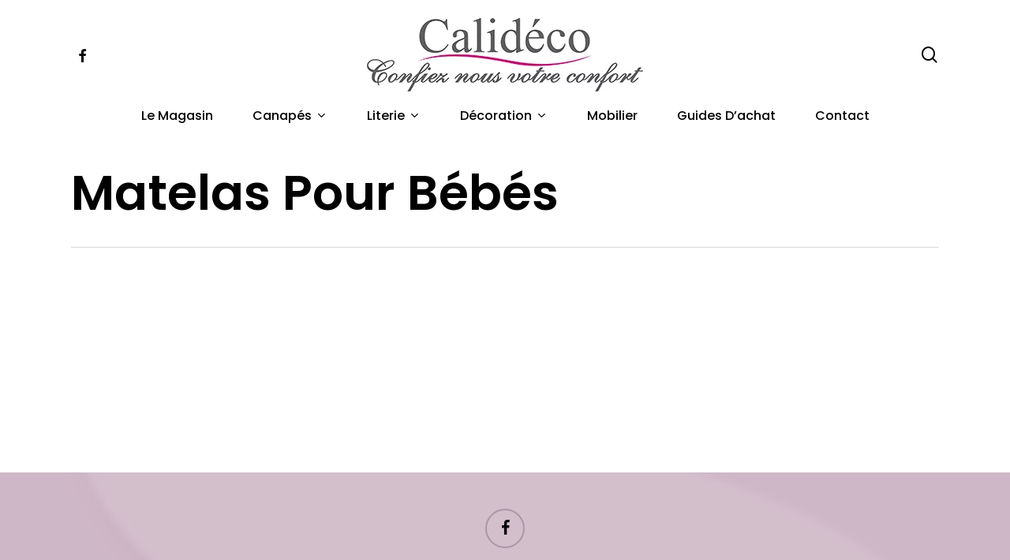

--- FILE ---
content_type: text/html; charset=UTF-8
request_url: https://www.calideco-gaillac.fr/project-type/matelas-pour-bebes/
body_size: 21209
content:
<!doctype html>
<html lang="fr-FR" class="no-js">
<head><meta charset="UTF-8"><script>if(navigator.userAgent.match(/MSIE|Internet Explorer/i)||navigator.userAgent.match(/Trident\/7\..*?rv:11/i)){var href=document.location.href;if(!href.match(/[?&]nowprocket/)){if(href.indexOf("?")==-1){if(href.indexOf("#")==-1){document.location.href=href+"?nowprocket=1"}else{document.location.href=href.replace("#","?nowprocket=1#")}}else{if(href.indexOf("#")==-1){document.location.href=href+"&nowprocket=1"}else{document.location.href=href.replace("#","&nowprocket=1#")}}}}</script><script>class RocketLazyLoadScripts{constructor(){this.triggerEvents=["keydown","mousedown","mousemove","touchmove","touchstart","touchend","wheel"],this.userEventHandler=this._triggerListener.bind(this),this.touchStartHandler=this._onTouchStart.bind(this),this.touchMoveHandler=this._onTouchMove.bind(this),this.touchEndHandler=this._onTouchEnd.bind(this),this.clickHandler=this._onClick.bind(this),this.interceptedClicks=[],window.addEventListener("pageshow",(e=>{this.persisted=e.persisted})),window.addEventListener("DOMContentLoaded",(()=>{this._preconnect3rdParties()})),this.delayedScripts={normal:[],async:[],defer:[]},this.allJQueries=[]}_addUserInteractionListener(e){document.hidden?e._triggerListener():(this.triggerEvents.forEach((t=>window.addEventListener(t,e.userEventHandler,{passive:!0}))),window.addEventListener("touchstart",e.touchStartHandler,{passive:!0}),window.addEventListener("mousedown",e.touchStartHandler),document.addEventListener("visibilitychange",e.userEventHandler))}_removeUserInteractionListener(){this.triggerEvents.forEach((e=>window.removeEventListener(e,this.userEventHandler,{passive:!0}))),document.removeEventListener("visibilitychange",this.userEventHandler)}_onTouchStart(e){"HTML"!==e.target.tagName&&(window.addEventListener("touchend",this.touchEndHandler),window.addEventListener("mouseup",this.touchEndHandler),window.addEventListener("touchmove",this.touchMoveHandler,{passive:!0}),window.addEventListener("mousemove",this.touchMoveHandler),e.target.addEventListener("click",this.clickHandler),this._renameDOMAttribute(e.target,"onclick","rocket-onclick"))}_onTouchMove(e){window.removeEventListener("touchend",this.touchEndHandler),window.removeEventListener("mouseup",this.touchEndHandler),window.removeEventListener("touchmove",this.touchMoveHandler,{passive:!0}),window.removeEventListener("mousemove",this.touchMoveHandler),e.target.removeEventListener("click",this.clickHandler),this._renameDOMAttribute(e.target,"rocket-onclick","onclick")}_onTouchEnd(e){window.removeEventListener("touchend",this.touchEndHandler),window.removeEventListener("mouseup",this.touchEndHandler),window.removeEventListener("touchmove",this.touchMoveHandler,{passive:!0}),window.removeEventListener("mousemove",this.touchMoveHandler)}_onClick(e){e.target.removeEventListener("click",this.clickHandler),this._renameDOMAttribute(e.target,"rocket-onclick","onclick"),this.interceptedClicks.push(e),e.preventDefault(),e.stopPropagation(),e.stopImmediatePropagation()}_replayClicks(){window.removeEventListener("touchstart",this.touchStartHandler,{passive:!0}),window.removeEventListener("mousedown",this.touchStartHandler),this.interceptedClicks.forEach((e=>{e.target.dispatchEvent(new MouseEvent("click",{view:e.view,bubbles:!0,cancelable:!0}))}))}_renameDOMAttribute(e,t,n){e.hasAttribute&&e.hasAttribute(t)&&(event.target.setAttribute(n,event.target.getAttribute(t)),event.target.removeAttribute(t))}_triggerListener(){this._removeUserInteractionListener(this),"loading"===document.readyState?document.addEventListener("DOMContentLoaded",this._loadEverythingNow.bind(this)):this._loadEverythingNow()}_preconnect3rdParties(){let e=[];document.querySelectorAll("script[type=rocketlazyloadscript]").forEach((t=>{if(t.hasAttribute("src")){const n=new URL(t.src).origin;n!==location.origin&&e.push({src:n,crossOrigin:t.crossOrigin||"module"===t.getAttribute("data-rocket-type")})}})),e=[...new Map(e.map((e=>[JSON.stringify(e),e]))).values()],this._batchInjectResourceHints(e,"preconnect")}async _loadEverythingNow(){this.lastBreath=Date.now(),this._delayEventListeners(),this._delayJQueryReady(this),this._handleDocumentWrite(),this._registerAllDelayedScripts(),this._preloadAllScripts(),await this._loadScriptsFromList(this.delayedScripts.normal),await this._loadScriptsFromList(this.delayedScripts.defer),await this._loadScriptsFromList(this.delayedScripts.async);try{await this._triggerDOMContentLoaded(),await this._triggerWindowLoad()}catch(e){}window.dispatchEvent(new Event("rocket-allScriptsLoaded")),this._replayClicks()}_registerAllDelayedScripts(){document.querySelectorAll("script[type=rocketlazyloadscript]").forEach((e=>{e.hasAttribute("src")?e.hasAttribute("async")&&!1!==e.async?this.delayedScripts.async.push(e):e.hasAttribute("defer")&&!1!==e.defer||"module"===e.getAttribute("data-rocket-type")?this.delayedScripts.defer.push(e):this.delayedScripts.normal.push(e):this.delayedScripts.normal.push(e)}))}async _transformScript(e){return await this._littleBreath(),new Promise((t=>{const n=document.createElement("script");[...e.attributes].forEach((e=>{let t=e.nodeName;"type"!==t&&("data-rocket-type"===t&&(t="type"),n.setAttribute(t,e.nodeValue))})),e.hasAttribute("src")?(n.addEventListener("load",t),n.addEventListener("error",t)):(n.text=e.text,t());try{e.parentNode.replaceChild(n,e)}catch(e){t()}}))}async _loadScriptsFromList(e){const t=e.shift();return t?(await this._transformScript(t),this._loadScriptsFromList(e)):Promise.resolve()}_preloadAllScripts(){this._batchInjectResourceHints([...this.delayedScripts.normal,...this.delayedScripts.defer,...this.delayedScripts.async],"preload")}_batchInjectResourceHints(e,t){var n=document.createDocumentFragment();e.forEach((e=>{if(e.src){const i=document.createElement("link");i.href=e.src,i.rel=t,"preconnect"!==t&&(i.as="script"),e.getAttribute&&"module"===e.getAttribute("data-rocket-type")&&(i.crossOrigin=!0),e.crossOrigin&&(i.crossOrigin=e.crossOrigin),n.appendChild(i)}})),document.head.appendChild(n)}_delayEventListeners(){let e={};function t(t,n){!function(t){function n(n){return e[t].eventsToRewrite.indexOf(n)>=0?"rocket-"+n:n}e[t]||(e[t]={originalFunctions:{add:t.addEventListener,remove:t.removeEventListener},eventsToRewrite:[]},t.addEventListener=function(){arguments[0]=n(arguments[0]),e[t].originalFunctions.add.apply(t,arguments)},t.removeEventListener=function(){arguments[0]=n(arguments[0]),e[t].originalFunctions.remove.apply(t,arguments)})}(t),e[t].eventsToRewrite.push(n)}function n(e,t){let n=e[t];Object.defineProperty(e,t,{get:()=>n||function(){},set(i){e["rocket"+t]=n=i}})}t(document,"DOMContentLoaded"),t(window,"DOMContentLoaded"),t(window,"load"),t(window,"pageshow"),t(document,"readystatechange"),n(document,"onreadystatechange"),n(window,"onload"),n(window,"onpageshow")}_delayJQueryReady(e){let t=window.jQuery;Object.defineProperty(window,"jQuery",{get:()=>t,set(n){if(n&&n.fn&&!e.allJQueries.includes(n)){n.fn.ready=n.fn.init.prototype.ready=function(t){e.domReadyFired?t.bind(document)(n):document.addEventListener("rocket-DOMContentLoaded",(()=>t.bind(document)(n)))};const t=n.fn.on;n.fn.on=n.fn.init.prototype.on=function(){if(this[0]===window){function e(e){return e.split(" ").map((e=>"load"===e||0===e.indexOf("load.")?"rocket-jquery-load":e)).join(" ")}"string"==typeof arguments[0]||arguments[0]instanceof String?arguments[0]=e(arguments[0]):"object"==typeof arguments[0]&&Object.keys(arguments[0]).forEach((t=>{delete Object.assign(arguments[0],{[e(t)]:arguments[0][t]})[t]}))}return t.apply(this,arguments),this},e.allJQueries.push(n)}t=n}})}async _triggerDOMContentLoaded(){this.domReadyFired=!0,await this._littleBreath(),document.dispatchEvent(new Event("rocket-DOMContentLoaded")),await this._littleBreath(),window.dispatchEvent(new Event("rocket-DOMContentLoaded")),await this._littleBreath(),document.dispatchEvent(new Event("rocket-readystatechange")),await this._littleBreath(),document.rocketonreadystatechange&&document.rocketonreadystatechange()}async _triggerWindowLoad(){await this._littleBreath(),window.dispatchEvent(new Event("rocket-load")),await this._littleBreath(),window.rocketonload&&window.rocketonload(),await this._littleBreath(),this.allJQueries.forEach((e=>e(window).trigger("rocket-jquery-load"))),await this._littleBreath();const e=new Event("rocket-pageshow");e.persisted=this.persisted,window.dispatchEvent(e),await this._littleBreath(),window.rocketonpageshow&&window.rocketonpageshow({persisted:this.persisted})}_handleDocumentWrite(){const e=new Map;document.write=document.writeln=function(t){const n=document.currentScript,i=document.createRange(),r=n.parentElement;let o=e.get(n);void 0===o&&(o=n.nextSibling,e.set(n,o));const s=document.createDocumentFragment();i.setStart(s,0),s.appendChild(i.createContextualFragment(t)),r.insertBefore(s,o)}}async _littleBreath(){Date.now()-this.lastBreath>45&&(await this._requestAnimFrame(),this.lastBreath=Date.now())}async _requestAnimFrame(){return document.hidden?new Promise((e=>setTimeout(e))):new Promise((e=>requestAnimationFrame(e)))}static run(){const e=new RocketLazyLoadScripts;e._addUserInteractionListener(e)}}RocketLazyLoadScripts.run();</script>
	
	<meta name="viewport" content="width=device-width, initial-scale=1, maximum-scale=1, user-scalable=0" /><meta name='robots' content='index, follow, max-image-preview:large, max-snippet:-1, max-video-preview:-1' />

<!-- Google Tag Manager for WordPress by gtm4wp.com -->
<script data-cfasync="false" data-pagespeed-no-defer>
	var gtm4wp_datalayer_name = "dataLayer";
	var dataLayer = dataLayer || [];
</script>
<!-- End Google Tag Manager for WordPress by gtm4wp.com -->
	<!-- This site is optimized with the Yoast SEO plugin v22.8 - https://yoast.com/wordpress/plugins/seo/ -->
	<title>Archives des Matelas pour bébés - Calideco</title>
	<link rel="canonical" href="https://www.calideco-gaillac.fr/project-type/matelas-pour-bebes/" />
	<meta property="og:locale" content="fr_FR" />
	<meta property="og:type" content="article" />
	<meta property="og:title" content="Archives des Matelas pour bébés - Calideco" />
	<meta property="og:url" content="https://www.calideco-gaillac.fr/project-type/matelas-pour-bebes/" />
	<meta property="og:site_name" content="Calideco" />
	<meta name="twitter:card" content="summary_large_image" />
	<script type="application/ld+json" class="yoast-schema-graph">{"@context":"https://schema.org","@graph":[{"@type":"CollectionPage","@id":"https://www.calideco-gaillac.fr/project-type/matelas-pour-bebes/","url":"https://www.calideco-gaillac.fr/project-type/matelas-pour-bebes/","name":"Archives des Matelas pour bébés - Calideco","isPartOf":{"@id":"https://www.calideco-gaillac.fr/#website"},"primaryImageOfPage":{"@id":"https://www.calideco-gaillac.fr/project-type/matelas-pour-bebes/#primaryimage"},"image":{"@id":"https://www.calideco-gaillac.fr/project-type/matelas-pour-bebes/#primaryimage"},"thumbnailUrl":"https://www.calideco-gaillac.fr/wp-content/uploads/2022/06/drap-house-bebe-2-en-1.png","breadcrumb":{"@id":"https://www.calideco-gaillac.fr/project-type/matelas-pour-bebes/#breadcrumb"},"inLanguage":"fr-FR"},{"@type":"ImageObject","inLanguage":"fr-FR","@id":"https://www.calideco-gaillac.fr/project-type/matelas-pour-bebes/#primaryimage","url":"https://www.calideco-gaillac.fr/wp-content/uploads/2022/06/drap-house-bebe-2-en-1.png","contentUrl":"https://www.calideco-gaillac.fr/wp-content/uploads/2022/06/drap-house-bebe-2-en-1.png","width":800,"height":532},{"@type":"BreadcrumbList","@id":"https://www.calideco-gaillac.fr/project-type/matelas-pour-bebes/#breadcrumb","itemListElement":[{"@type":"ListItem","position":1,"name":"Accueil","item":"https://www.calideco-gaillac.fr/"},{"@type":"ListItem","position":2,"name":"Matelas pour bébés"}]},{"@type":"WebSite","@id":"https://www.calideco-gaillac.fr/#website","url":"https://www.calideco-gaillac.fr/","name":"Calideco","description":"Confiez nous votre confort","potentialAction":[{"@type":"SearchAction","target":{"@type":"EntryPoint","urlTemplate":"https://www.calideco-gaillac.fr/?s={search_term_string}"},"query-input":"required name=search_term_string"}],"inLanguage":"fr-FR"}]}</script>
	<!-- / Yoast SEO plugin. -->


<link rel='dns-prefetch' href='//fonts.googleapis.com' />
<link rel="alternate" type="application/rss+xml" title="Calideco &raquo; Flux" href="https://www.calideco-gaillac.fr/feed/" />
<link rel="alternate" type="application/rss+xml" title="Calideco &raquo; Flux des commentaires" href="https://www.calideco-gaillac.fr/comments/feed/" />
<link rel="alternate" type="application/rss+xml" title="Flux pour Calideco &raquo; Matelas pour bébés Project Category" href="https://www.calideco-gaillac.fr/project-type/matelas-pour-bebes/feed/" />
<script type="rocketlazyloadscript" data-rocket-type="text/javascript">
/* <![CDATA[ */
window._wpemojiSettings = {"baseUrl":"https:\/\/s.w.org\/images\/core\/emoji\/15.0.3\/72x72\/","ext":".png","svgUrl":"https:\/\/s.w.org\/images\/core\/emoji\/15.0.3\/svg\/","svgExt":".svg","source":{"concatemoji":"https:\/\/www.calideco-gaillac.fr\/wp-includes\/js\/wp-emoji-release.min.js?ver=101b78c301451be72c18c30bbb0ffd00"}};
/*! This file is auto-generated */
!function(i,n){var o,s,e;function c(e){try{var t={supportTests:e,timestamp:(new Date).valueOf()};sessionStorage.setItem(o,JSON.stringify(t))}catch(e){}}function p(e,t,n){e.clearRect(0,0,e.canvas.width,e.canvas.height),e.fillText(t,0,0);var t=new Uint32Array(e.getImageData(0,0,e.canvas.width,e.canvas.height).data),r=(e.clearRect(0,0,e.canvas.width,e.canvas.height),e.fillText(n,0,0),new Uint32Array(e.getImageData(0,0,e.canvas.width,e.canvas.height).data));return t.every(function(e,t){return e===r[t]})}function u(e,t,n){switch(t){case"flag":return n(e,"\ud83c\udff3\ufe0f\u200d\u26a7\ufe0f","\ud83c\udff3\ufe0f\u200b\u26a7\ufe0f")?!1:!n(e,"\ud83c\uddfa\ud83c\uddf3","\ud83c\uddfa\u200b\ud83c\uddf3")&&!n(e,"\ud83c\udff4\udb40\udc67\udb40\udc62\udb40\udc65\udb40\udc6e\udb40\udc67\udb40\udc7f","\ud83c\udff4\u200b\udb40\udc67\u200b\udb40\udc62\u200b\udb40\udc65\u200b\udb40\udc6e\u200b\udb40\udc67\u200b\udb40\udc7f");case"emoji":return!n(e,"\ud83d\udc26\u200d\u2b1b","\ud83d\udc26\u200b\u2b1b")}return!1}function f(e,t,n){var r="undefined"!=typeof WorkerGlobalScope&&self instanceof WorkerGlobalScope?new OffscreenCanvas(300,150):i.createElement("canvas"),a=r.getContext("2d",{willReadFrequently:!0}),o=(a.textBaseline="top",a.font="600 32px Arial",{});return e.forEach(function(e){o[e]=t(a,e,n)}),o}function t(e){var t=i.createElement("script");t.src=e,t.defer=!0,i.head.appendChild(t)}"undefined"!=typeof Promise&&(o="wpEmojiSettingsSupports",s=["flag","emoji"],n.supports={everything:!0,everythingExceptFlag:!0},e=new Promise(function(e){i.addEventListener("DOMContentLoaded",e,{once:!0})}),new Promise(function(t){var n=function(){try{var e=JSON.parse(sessionStorage.getItem(o));if("object"==typeof e&&"number"==typeof e.timestamp&&(new Date).valueOf()<e.timestamp+604800&&"object"==typeof e.supportTests)return e.supportTests}catch(e){}return null}();if(!n){if("undefined"!=typeof Worker&&"undefined"!=typeof OffscreenCanvas&&"undefined"!=typeof URL&&URL.createObjectURL&&"undefined"!=typeof Blob)try{var e="postMessage("+f.toString()+"("+[JSON.stringify(s),u.toString(),p.toString()].join(",")+"));",r=new Blob([e],{type:"text/javascript"}),a=new Worker(URL.createObjectURL(r),{name:"wpTestEmojiSupports"});return void(a.onmessage=function(e){c(n=e.data),a.terminate(),t(n)})}catch(e){}c(n=f(s,u,p))}t(n)}).then(function(e){for(var t in e)n.supports[t]=e[t],n.supports.everything=n.supports.everything&&n.supports[t],"flag"!==t&&(n.supports.everythingExceptFlag=n.supports.everythingExceptFlag&&n.supports[t]);n.supports.everythingExceptFlag=n.supports.everythingExceptFlag&&!n.supports.flag,n.DOMReady=!1,n.readyCallback=function(){n.DOMReady=!0}}).then(function(){return e}).then(function(){var e;n.supports.everything||(n.readyCallback(),(e=n.source||{}).concatemoji?t(e.concatemoji):e.wpemoji&&e.twemoji&&(t(e.twemoji),t(e.wpemoji)))}))}((window,document),window._wpemojiSettings);
/* ]]> */
</script>
<style id='wp-emoji-styles-inline-css' type='text/css'>

	img.wp-smiley, img.emoji {
		display: inline !important;
		border: none !important;
		box-shadow: none !important;
		height: 1em !important;
		width: 1em !important;
		margin: 0 0.07em !important;
		vertical-align: -0.1em !important;
		background: none !important;
		padding: 0 !important;
	}
</style>
<link rel='stylesheet' id='wp-block-library-css' href='https://www.calideco-gaillac.fr/wp-includes/css/dist/block-library/style.min.css?ver=101b78c301451be72c18c30bbb0ffd00' type='text/css' media='all' />
<style id='classic-theme-styles-inline-css' type='text/css'>
/*! This file is auto-generated */
.wp-block-button__link{color:#fff;background-color:#32373c;border-radius:9999px;box-shadow:none;text-decoration:none;padding:calc(.667em + 2px) calc(1.333em + 2px);font-size:1.125em}.wp-block-file__button{background:#32373c;color:#fff;text-decoration:none}
</style>
<style id='global-styles-inline-css' type='text/css'>
body{--wp--preset--color--black: #000000;--wp--preset--color--cyan-bluish-gray: #abb8c3;--wp--preset--color--white: #ffffff;--wp--preset--color--pale-pink: #f78da7;--wp--preset--color--vivid-red: #cf2e2e;--wp--preset--color--luminous-vivid-orange: #ff6900;--wp--preset--color--luminous-vivid-amber: #fcb900;--wp--preset--color--light-green-cyan: #7bdcb5;--wp--preset--color--vivid-green-cyan: #00d084;--wp--preset--color--pale-cyan-blue: #8ed1fc;--wp--preset--color--vivid-cyan-blue: #0693e3;--wp--preset--color--vivid-purple: #9b51e0;--wp--preset--gradient--vivid-cyan-blue-to-vivid-purple: linear-gradient(135deg,rgba(6,147,227,1) 0%,rgb(155,81,224) 100%);--wp--preset--gradient--light-green-cyan-to-vivid-green-cyan: linear-gradient(135deg,rgb(122,220,180) 0%,rgb(0,208,130) 100%);--wp--preset--gradient--luminous-vivid-amber-to-luminous-vivid-orange: linear-gradient(135deg,rgba(252,185,0,1) 0%,rgba(255,105,0,1) 100%);--wp--preset--gradient--luminous-vivid-orange-to-vivid-red: linear-gradient(135deg,rgba(255,105,0,1) 0%,rgb(207,46,46) 100%);--wp--preset--gradient--very-light-gray-to-cyan-bluish-gray: linear-gradient(135deg,rgb(238,238,238) 0%,rgb(169,184,195) 100%);--wp--preset--gradient--cool-to-warm-spectrum: linear-gradient(135deg,rgb(74,234,220) 0%,rgb(151,120,209) 20%,rgb(207,42,186) 40%,rgb(238,44,130) 60%,rgb(251,105,98) 80%,rgb(254,248,76) 100%);--wp--preset--gradient--blush-light-purple: linear-gradient(135deg,rgb(255,206,236) 0%,rgb(152,150,240) 100%);--wp--preset--gradient--blush-bordeaux: linear-gradient(135deg,rgb(254,205,165) 0%,rgb(254,45,45) 50%,rgb(107,0,62) 100%);--wp--preset--gradient--luminous-dusk: linear-gradient(135deg,rgb(255,203,112) 0%,rgb(199,81,192) 50%,rgb(65,88,208) 100%);--wp--preset--gradient--pale-ocean: linear-gradient(135deg,rgb(255,245,203) 0%,rgb(182,227,212) 50%,rgb(51,167,181) 100%);--wp--preset--gradient--electric-grass: linear-gradient(135deg,rgb(202,248,128) 0%,rgb(113,206,126) 100%);--wp--preset--gradient--midnight: linear-gradient(135deg,rgb(2,3,129) 0%,rgb(40,116,252) 100%);--wp--preset--font-size--small: 13px;--wp--preset--font-size--medium: 20px;--wp--preset--font-size--large: 36px;--wp--preset--font-size--x-large: 42px;--wp--preset--spacing--20: 0.44rem;--wp--preset--spacing--30: 0.67rem;--wp--preset--spacing--40: 1rem;--wp--preset--spacing--50: 1.5rem;--wp--preset--spacing--60: 2.25rem;--wp--preset--spacing--70: 3.38rem;--wp--preset--spacing--80: 5.06rem;--wp--preset--shadow--natural: 6px 6px 9px rgba(0, 0, 0, 0.2);--wp--preset--shadow--deep: 12px 12px 50px rgba(0, 0, 0, 0.4);--wp--preset--shadow--sharp: 6px 6px 0px rgba(0, 0, 0, 0.2);--wp--preset--shadow--outlined: 6px 6px 0px -3px rgba(255, 255, 255, 1), 6px 6px rgba(0, 0, 0, 1);--wp--preset--shadow--crisp: 6px 6px 0px rgba(0, 0, 0, 1);}:where(.is-layout-flex){gap: 0.5em;}:where(.is-layout-grid){gap: 0.5em;}body .is-layout-flex{display: flex;}body .is-layout-flex{flex-wrap: wrap;align-items: center;}body .is-layout-flex > *{margin: 0;}body .is-layout-grid{display: grid;}body .is-layout-grid > *{margin: 0;}:where(.wp-block-columns.is-layout-flex){gap: 2em;}:where(.wp-block-columns.is-layout-grid){gap: 2em;}:where(.wp-block-post-template.is-layout-flex){gap: 1.25em;}:where(.wp-block-post-template.is-layout-grid){gap: 1.25em;}.has-black-color{color: var(--wp--preset--color--black) !important;}.has-cyan-bluish-gray-color{color: var(--wp--preset--color--cyan-bluish-gray) !important;}.has-white-color{color: var(--wp--preset--color--white) !important;}.has-pale-pink-color{color: var(--wp--preset--color--pale-pink) !important;}.has-vivid-red-color{color: var(--wp--preset--color--vivid-red) !important;}.has-luminous-vivid-orange-color{color: var(--wp--preset--color--luminous-vivid-orange) !important;}.has-luminous-vivid-amber-color{color: var(--wp--preset--color--luminous-vivid-amber) !important;}.has-light-green-cyan-color{color: var(--wp--preset--color--light-green-cyan) !important;}.has-vivid-green-cyan-color{color: var(--wp--preset--color--vivid-green-cyan) !important;}.has-pale-cyan-blue-color{color: var(--wp--preset--color--pale-cyan-blue) !important;}.has-vivid-cyan-blue-color{color: var(--wp--preset--color--vivid-cyan-blue) !important;}.has-vivid-purple-color{color: var(--wp--preset--color--vivid-purple) !important;}.has-black-background-color{background-color: var(--wp--preset--color--black) !important;}.has-cyan-bluish-gray-background-color{background-color: var(--wp--preset--color--cyan-bluish-gray) !important;}.has-white-background-color{background-color: var(--wp--preset--color--white) !important;}.has-pale-pink-background-color{background-color: var(--wp--preset--color--pale-pink) !important;}.has-vivid-red-background-color{background-color: var(--wp--preset--color--vivid-red) !important;}.has-luminous-vivid-orange-background-color{background-color: var(--wp--preset--color--luminous-vivid-orange) !important;}.has-luminous-vivid-amber-background-color{background-color: var(--wp--preset--color--luminous-vivid-amber) !important;}.has-light-green-cyan-background-color{background-color: var(--wp--preset--color--light-green-cyan) !important;}.has-vivid-green-cyan-background-color{background-color: var(--wp--preset--color--vivid-green-cyan) !important;}.has-pale-cyan-blue-background-color{background-color: var(--wp--preset--color--pale-cyan-blue) !important;}.has-vivid-cyan-blue-background-color{background-color: var(--wp--preset--color--vivid-cyan-blue) !important;}.has-vivid-purple-background-color{background-color: var(--wp--preset--color--vivid-purple) !important;}.has-black-border-color{border-color: var(--wp--preset--color--black) !important;}.has-cyan-bluish-gray-border-color{border-color: var(--wp--preset--color--cyan-bluish-gray) !important;}.has-white-border-color{border-color: var(--wp--preset--color--white) !important;}.has-pale-pink-border-color{border-color: var(--wp--preset--color--pale-pink) !important;}.has-vivid-red-border-color{border-color: var(--wp--preset--color--vivid-red) !important;}.has-luminous-vivid-orange-border-color{border-color: var(--wp--preset--color--luminous-vivid-orange) !important;}.has-luminous-vivid-amber-border-color{border-color: var(--wp--preset--color--luminous-vivid-amber) !important;}.has-light-green-cyan-border-color{border-color: var(--wp--preset--color--light-green-cyan) !important;}.has-vivid-green-cyan-border-color{border-color: var(--wp--preset--color--vivid-green-cyan) !important;}.has-pale-cyan-blue-border-color{border-color: var(--wp--preset--color--pale-cyan-blue) !important;}.has-vivid-cyan-blue-border-color{border-color: var(--wp--preset--color--vivid-cyan-blue) !important;}.has-vivid-purple-border-color{border-color: var(--wp--preset--color--vivid-purple) !important;}.has-vivid-cyan-blue-to-vivid-purple-gradient-background{background: var(--wp--preset--gradient--vivid-cyan-blue-to-vivid-purple) !important;}.has-light-green-cyan-to-vivid-green-cyan-gradient-background{background: var(--wp--preset--gradient--light-green-cyan-to-vivid-green-cyan) !important;}.has-luminous-vivid-amber-to-luminous-vivid-orange-gradient-background{background: var(--wp--preset--gradient--luminous-vivid-amber-to-luminous-vivid-orange) !important;}.has-luminous-vivid-orange-to-vivid-red-gradient-background{background: var(--wp--preset--gradient--luminous-vivid-orange-to-vivid-red) !important;}.has-very-light-gray-to-cyan-bluish-gray-gradient-background{background: var(--wp--preset--gradient--very-light-gray-to-cyan-bluish-gray) !important;}.has-cool-to-warm-spectrum-gradient-background{background: var(--wp--preset--gradient--cool-to-warm-spectrum) !important;}.has-blush-light-purple-gradient-background{background: var(--wp--preset--gradient--blush-light-purple) !important;}.has-blush-bordeaux-gradient-background{background: var(--wp--preset--gradient--blush-bordeaux) !important;}.has-luminous-dusk-gradient-background{background: var(--wp--preset--gradient--luminous-dusk) !important;}.has-pale-ocean-gradient-background{background: var(--wp--preset--gradient--pale-ocean) !important;}.has-electric-grass-gradient-background{background: var(--wp--preset--gradient--electric-grass) !important;}.has-midnight-gradient-background{background: var(--wp--preset--gradient--midnight) !important;}.has-small-font-size{font-size: var(--wp--preset--font-size--small) !important;}.has-medium-font-size{font-size: var(--wp--preset--font-size--medium) !important;}.has-large-font-size{font-size: var(--wp--preset--font-size--large) !important;}.has-x-large-font-size{font-size: var(--wp--preset--font-size--x-large) !important;}
.wp-block-navigation a:where(:not(.wp-element-button)){color: inherit;}
:where(.wp-block-post-template.is-layout-flex){gap: 1.25em;}:where(.wp-block-post-template.is-layout-grid){gap: 1.25em;}
:where(.wp-block-columns.is-layout-flex){gap: 2em;}:where(.wp-block-columns.is-layout-grid){gap: 2em;}
.wp-block-pullquote{font-size: 1.5em;line-height: 1.6;}
</style>
<link data-minify="1" rel='stylesheet' id='contact-form-7-css' href='https://www.calideco-gaillac.fr/wp-content/cache/min/1/wp-content/plugins/contact-form-7/includes/css/styles.css?ver=1737542969' type='text/css' media='all' />
<link data-minify="1" rel='stylesheet' id='nectar-portfolio-css' href='https://www.calideco-gaillac.fr/wp-content/cache/min/1/wp-content/plugins/salient-portfolio/css/portfolio.css?ver=1737543244' type='text/css' media='all' />
<link data-minify="1" rel='stylesheet' id='salient-social-css' href='https://www.calideco-gaillac.fr/wp-content/cache/min/1/wp-content/plugins/salient-social/css/style.css?ver=1737542969' type='text/css' media='all' />
<style id='salient-social-inline-css' type='text/css'>

  .sharing-default-minimal .nectar-love.loved,
  body .nectar-social[data-color-override="override"].fixed > a:before, 
  body .nectar-social[data-color-override="override"].fixed .nectar-social-inner a,
  .sharing-default-minimal .nectar-social[data-color-override="override"] .nectar-social-inner a:hover {
    background-color: #ce047a;
  }
  .nectar-social.hover .nectar-love.loved,
  .nectar-social.hover > .nectar-love-button a:hover,
  .nectar-social[data-color-override="override"].hover > div a:hover,
  #single-below-header .nectar-social[data-color-override="override"].hover > div a:hover,
  .nectar-social[data-color-override="override"].hover .share-btn:hover,
  .sharing-default-minimal .nectar-social[data-color-override="override"] .nectar-social-inner a {
    border-color: #ce047a;
  }
  #single-below-header .nectar-social.hover .nectar-love.loved i,
  #single-below-header .nectar-social.hover[data-color-override="override"] a:hover,
  #single-below-header .nectar-social.hover[data-color-override="override"] a:hover i,
  #single-below-header .nectar-social.hover .nectar-love-button a:hover i,
  .nectar-love:hover i,
  .hover .nectar-love:hover .total_loves,
  .nectar-love.loved i,
  .nectar-social.hover .nectar-love.loved .total_loves,
  .nectar-social.hover .share-btn:hover, 
  .nectar-social[data-color-override="override"].hover .nectar-social-inner a:hover,
  .nectar-social[data-color-override="override"].hover > div:hover span,
  .sharing-default-minimal .nectar-social[data-color-override="override"] .nectar-social-inner a:not(:hover) i,
  .sharing-default-minimal .nectar-social[data-color-override="override"] .nectar-social-inner a:not(:hover) {
    color: #ce047a;
  }
</style>
<link data-minify="1" rel='stylesheet' id='font-awesome-css' href='https://www.calideco-gaillac.fr/wp-content/cache/min/1/wp-content/themes/salient/css/font-awesome-legacy.min.css?ver=1737542969' type='text/css' media='all' />
<link data-minify="1" rel='stylesheet' id='salient-grid-system-css' href='https://www.calideco-gaillac.fr/wp-content/cache/min/1/wp-content/themes/salient/css/build/grid-system.css?ver=1737542969' type='text/css' media='all' />
<link data-minify="1" rel='stylesheet' id='main-styles-css' href='https://www.calideco-gaillac.fr/wp-content/cache/min/1/wp-content/themes/salient/css/build/style.css?ver=1737542969' type='text/css' media='all' />
<link data-minify="1" rel='stylesheet' id='nectar-header-layout-centered-bottom-bar-css' href='https://www.calideco-gaillac.fr/wp-content/cache/min/1/wp-content/themes/salient/css/build/header/header-layout-centered-bottom-bar.css?ver=1737542969' type='text/css' media='all' />
<link rel='stylesheet' id='nectar_default_font_open_sans-css' href='https://fonts.googleapis.com/css?family=Open+Sans%3A300%2C400%2C600%2C700&#038;subset=latin%2Clatin-ext' type='text/css' media='all' />
<link data-minify="1" rel='stylesheet' id='nectar-blog-auto-masonry-meta-overlaid-spaced-css' href='https://www.calideco-gaillac.fr/wp-content/cache/min/1/wp-content/themes/salient/css/build/blog/auto-masonry-meta-overlaid-spaced.css?ver=1737546314' type='text/css' media='all' />
<link data-minify="1" rel='stylesheet' id='responsive-css' href='https://www.calideco-gaillac.fr/wp-content/cache/min/1/wp-content/themes/salient/css/build/responsive.css?ver=1737542969' type='text/css' media='all' />
<link data-minify="1" rel='stylesheet' id='select2-css' href='https://www.calideco-gaillac.fr/wp-content/cache/min/1/wp-content/themes/salient/css/build/plugins/select2.css?ver=1737542969' type='text/css' media='all' />
<link data-minify="1" rel='stylesheet' id='skin-material-css' href='https://www.calideco-gaillac.fr/wp-content/cache/min/1/wp-content/themes/salient/css/build/skin-material.css?ver=1737542969' type='text/css' media='all' />
<link data-minify="1" rel='stylesheet' id='salient-wp-menu-dynamic-css' href='https://www.calideco-gaillac.fr/wp-content/cache/min/1/wp-content/uploads/salient/menu-dynamic.css?ver=1737542969' type='text/css' media='all' />
<link data-minify="1" rel='stylesheet' id='dynamic-css-css' href='https://www.calideco-gaillac.fr/wp-content/cache/min/1/wp-content/themes/salient/css/salient-dynamic-styles.css?ver=1737542969' type='text/css' media='all' />
<style id='dynamic-css-inline-css' type='text/css'>
#header-space{background-color:#ffffff}@media only screen and (min-width:1000px){body #ajax-content-wrap.no-scroll{min-height:calc(100vh - 182px);height:calc(100vh - 182px)!important;}}@media only screen and (min-width:1000px){#page-header-wrap.fullscreen-header,#page-header-wrap.fullscreen-header #page-header-bg,html:not(.nectar-box-roll-loaded) .nectar-box-roll > #page-header-bg.fullscreen-header,.nectar_fullscreen_zoom_recent_projects,#nectar_fullscreen_rows:not(.afterLoaded) > div{height:calc(100vh - 181px);}.wpb_row.vc_row-o-full-height.top-level,.wpb_row.vc_row-o-full-height.top-level > .col.span_12{min-height:calc(100vh - 181px);}html:not(.nectar-box-roll-loaded) .nectar-box-roll > #page-header-bg.fullscreen-header{top:182px;}.nectar-slider-wrap[data-fullscreen="true"]:not(.loaded),.nectar-slider-wrap[data-fullscreen="true"]:not(.loaded) .swiper-container{height:calc(100vh - 180px)!important;}.admin-bar .nectar-slider-wrap[data-fullscreen="true"]:not(.loaded),.admin-bar .nectar-slider-wrap[data-fullscreen="true"]:not(.loaded) .swiper-container{height:calc(100vh - 180px - 32px)!important;}}@media only screen and (max-width:999px){.using-mobile-browser #nectar_fullscreen_rows:not(.afterLoaded):not([data-mobile-disable="on"]) > div{height:calc(100vh - 116px);}.using-mobile-browser .wpb_row.vc_row-o-full-height.top-level,.using-mobile-browser .wpb_row.vc_row-o-full-height.top-level > .col.span_12,[data-permanent-transparent="1"].using-mobile-browser .wpb_row.vc_row-o-full-height.top-level,[data-permanent-transparent="1"].using-mobile-browser .wpb_row.vc_row-o-full-height.top-level > .col.span_12{min-height:calc(100vh - 116px);}html:not(.nectar-box-roll-loaded) .nectar-box-roll > #page-header-bg.fullscreen-header,.nectar_fullscreen_zoom_recent_projects,.nectar-slider-wrap[data-fullscreen="true"]:not(.loaded),.nectar-slider-wrap[data-fullscreen="true"]:not(.loaded) .swiper-container,#nectar_fullscreen_rows:not(.afterLoaded):not([data-mobile-disable="on"]) > div{height:calc(100vh - 63px);}.wpb_row.vc_row-o-full-height.top-level,.wpb_row.vc_row-o-full-height.top-level > .col.span_12{min-height:calc(100vh - 63px);}body[data-transparent-header="false"] #ajax-content-wrap.no-scroll{min-height:calc(100vh - 63px);height:calc(100vh - 63px);}}.screen-reader-text,.nectar-skip-to-content:not(:focus){border:0;clip:rect(1px,1px,1px,1px);clip-path:inset(50%);height:1px;margin:-1px;overflow:hidden;padding:0;position:absolute!important;width:1px;word-wrap:normal!important;}
.post .nectar-love-wrap {
    
    display: none;

}
</style>
<link rel='stylesheet' id='salient-child-style-css' href='https://www.calideco-gaillac.fr/wp-content/themes/salient-child/style.css?ver=14.0.5' type='text/css' media='all' />
<link rel='stylesheet' id='redux-google-fonts-salient_redux-css' href='https://fonts.googleapis.com/css?family=Poppins%3A500%2C600%2C700%2C400%2C400italic%7CRoboto%3A500%2C400%2C700%7CMontserrat%3A500&#038;subset=latin%2Clatin-ext&#038;ver=1662447319' type='text/css' media='all' />
<link data-minify="1" rel='stylesheet' id='moove_gdpr_frontend-css' href='https://www.calideco-gaillac.fr/wp-content/cache/min/1/wp-content/plugins/gdpr-cookie-compliance/dist/styles/gdpr-main.css?ver=1737542969' type='text/css' media='all' />
<style id='moove_gdpr_frontend-inline-css' type='text/css'>
#moove_gdpr_cookie_modal,#moove_gdpr_cookie_info_bar,.gdpr_cookie_settings_shortcode_content{font-family:Nunito,sans-serif}#moove_gdpr_save_popup_settings_button{background-color:#373737;color:#fff}#moove_gdpr_save_popup_settings_button:hover{background-color:#000}#moove_gdpr_cookie_info_bar .moove-gdpr-info-bar-container .moove-gdpr-info-bar-content a.mgbutton,#moove_gdpr_cookie_info_bar .moove-gdpr-info-bar-container .moove-gdpr-info-bar-content button.mgbutton{background-color:#d74191}#moove_gdpr_cookie_modal .moove-gdpr-modal-content .moove-gdpr-modal-footer-content .moove-gdpr-button-holder a.mgbutton,#moove_gdpr_cookie_modal .moove-gdpr-modal-content .moove-gdpr-modal-footer-content .moove-gdpr-button-holder button.mgbutton,.gdpr_cookie_settings_shortcode_content .gdpr-shr-button.button-green{background-color:#d74191;border-color:#d74191}#moove_gdpr_cookie_modal .moove-gdpr-modal-content .moove-gdpr-modal-footer-content .moove-gdpr-button-holder a.mgbutton:hover,#moove_gdpr_cookie_modal .moove-gdpr-modal-content .moove-gdpr-modal-footer-content .moove-gdpr-button-holder button.mgbutton:hover,.gdpr_cookie_settings_shortcode_content .gdpr-shr-button.button-green:hover{background-color:#fff;color:#d74191}#moove_gdpr_cookie_modal .moove-gdpr-modal-content .moove-gdpr-modal-close i,#moove_gdpr_cookie_modal .moove-gdpr-modal-content .moove-gdpr-modal-close span.gdpr-icon{background-color:#d74191;border:1px solid #d74191}#moove_gdpr_cookie_info_bar span.change-settings-button.focus-g,#moove_gdpr_cookie_info_bar span.change-settings-button:focus,#moove_gdpr_cookie_info_bar button.change-settings-button.focus-g,#moove_gdpr_cookie_info_bar button.change-settings-button:focus{-webkit-box-shadow:0 0 1px 3px #d74191;-moz-box-shadow:0 0 1px 3px #d74191;box-shadow:0 0 1px 3px #d74191}#moove_gdpr_cookie_modal .moove-gdpr-modal-content .moove-gdpr-modal-close i:hover,#moove_gdpr_cookie_modal .moove-gdpr-modal-content .moove-gdpr-modal-close span.gdpr-icon:hover,#moove_gdpr_cookie_info_bar span[data-href]>u.change-settings-button{color:#d74191}#moove_gdpr_cookie_modal .moove-gdpr-modal-content .moove-gdpr-modal-left-content #moove-gdpr-menu li.menu-item-selected a span.gdpr-icon,#moove_gdpr_cookie_modal .moove-gdpr-modal-content .moove-gdpr-modal-left-content #moove-gdpr-menu li.menu-item-selected button span.gdpr-icon{color:inherit}#moove_gdpr_cookie_modal .moove-gdpr-modal-content .moove-gdpr-modal-left-content #moove-gdpr-menu li a span.gdpr-icon,#moove_gdpr_cookie_modal .moove-gdpr-modal-content .moove-gdpr-modal-left-content #moove-gdpr-menu li button span.gdpr-icon{color:inherit}#moove_gdpr_cookie_modal .gdpr-acc-link{line-height:0;font-size:0;color:transparent;position:absolute}#moove_gdpr_cookie_modal .moove-gdpr-modal-content .moove-gdpr-modal-close:hover i,#moove_gdpr_cookie_modal .moove-gdpr-modal-content .moove-gdpr-modal-left-content #moove-gdpr-menu li a,#moove_gdpr_cookie_modal .moove-gdpr-modal-content .moove-gdpr-modal-left-content #moove-gdpr-menu li button,#moove_gdpr_cookie_modal .moove-gdpr-modal-content .moove-gdpr-modal-left-content #moove-gdpr-menu li button i,#moove_gdpr_cookie_modal .moove-gdpr-modal-content .moove-gdpr-modal-left-content #moove-gdpr-menu li a i,#moove_gdpr_cookie_modal .moove-gdpr-modal-content .moove-gdpr-tab-main .moove-gdpr-tab-main-content a:hover,#moove_gdpr_cookie_info_bar.moove-gdpr-dark-scheme .moove-gdpr-info-bar-container .moove-gdpr-info-bar-content a.mgbutton:hover,#moove_gdpr_cookie_info_bar.moove-gdpr-dark-scheme .moove-gdpr-info-bar-container .moove-gdpr-info-bar-content button.mgbutton:hover,#moove_gdpr_cookie_info_bar.moove-gdpr-dark-scheme .moove-gdpr-info-bar-container .moove-gdpr-info-bar-content a:hover,#moove_gdpr_cookie_info_bar.moove-gdpr-dark-scheme .moove-gdpr-info-bar-container .moove-gdpr-info-bar-content button:hover,#moove_gdpr_cookie_info_bar.moove-gdpr-dark-scheme .moove-gdpr-info-bar-container .moove-gdpr-info-bar-content span.change-settings-button:hover,#moove_gdpr_cookie_info_bar.moove-gdpr-dark-scheme .moove-gdpr-info-bar-container .moove-gdpr-info-bar-content button.change-settings-button:hover,#moove_gdpr_cookie_info_bar.moove-gdpr-dark-scheme .moove-gdpr-info-bar-container .moove-gdpr-info-bar-content u.change-settings-button:hover,#moove_gdpr_cookie_info_bar span[data-href]>u.change-settings-button,#moove_gdpr_cookie_info_bar.moove-gdpr-dark-scheme .moove-gdpr-info-bar-container .moove-gdpr-info-bar-content a.mgbutton.focus-g,#moove_gdpr_cookie_info_bar.moove-gdpr-dark-scheme .moove-gdpr-info-bar-container .moove-gdpr-info-bar-content button.mgbutton.focus-g,#moove_gdpr_cookie_info_bar.moove-gdpr-dark-scheme .moove-gdpr-info-bar-container .moove-gdpr-info-bar-content a.focus-g,#moove_gdpr_cookie_info_bar.moove-gdpr-dark-scheme .moove-gdpr-info-bar-container .moove-gdpr-info-bar-content button.focus-g,#moove_gdpr_cookie_info_bar.moove-gdpr-dark-scheme .moove-gdpr-info-bar-container .moove-gdpr-info-bar-content a.mgbutton:focus,#moove_gdpr_cookie_info_bar.moove-gdpr-dark-scheme .moove-gdpr-info-bar-container .moove-gdpr-info-bar-content button.mgbutton:focus,#moove_gdpr_cookie_info_bar.moove-gdpr-dark-scheme .moove-gdpr-info-bar-container .moove-gdpr-info-bar-content a:focus,#moove_gdpr_cookie_info_bar.moove-gdpr-dark-scheme .moove-gdpr-info-bar-container .moove-gdpr-info-bar-content button:focus,#moove_gdpr_cookie_info_bar.moove-gdpr-dark-scheme .moove-gdpr-info-bar-container .moove-gdpr-info-bar-content span.change-settings-button.focus-g,span.change-settings-button:focus,button.change-settings-button.focus-g,button.change-settings-button:focus,#moove_gdpr_cookie_info_bar.moove-gdpr-dark-scheme .moove-gdpr-info-bar-container .moove-gdpr-info-bar-content u.change-settings-button.focus-g,#moove_gdpr_cookie_info_bar.moove-gdpr-dark-scheme .moove-gdpr-info-bar-container .moove-gdpr-info-bar-content u.change-settings-button:focus{color:#d74191}#moove_gdpr_cookie_modal.gdpr_lightbox-hide{display:none}
</style>
<script type="rocketlazyloadscript" data-rocket-type="text/javascript" src="https://www.calideco-gaillac.fr/wp-includes/js/jquery/jquery.min.js?ver=3.7.1" id="jquery-core-js"></script>
<script type="rocketlazyloadscript" data-rocket-type="text/javascript" src="https://www.calideco-gaillac.fr/wp-includes/js/jquery/jquery-migrate.min.js?ver=3.4.1" id="jquery-migrate-js"></script>
<script type="rocketlazyloadscript" data-rocket-type="text/javascript" src="https://www.calideco-gaillac.fr/wp-content/plugins/revslider/public/assets/js/rbtools.min.js?ver=6.5.12" async id="tp-tools-js"></script>
<script type="rocketlazyloadscript" data-rocket-type="text/javascript" src="https://www.calideco-gaillac.fr/wp-content/plugins/revslider/public/assets/js/rs6.min.js?ver=6.5.12" async id="revmin-js"></script>
<link rel="https://api.w.org/" href="https://www.calideco-gaillac.fr/wp-json/" /><link rel="EditURI" type="application/rsd+xml" title="RSD" href="https://www.calideco-gaillac.fr/xmlrpc.php?rsd" />


		<!-- GA Google Analytics @ https://m0n.co/ga -->
		<script type="rocketlazyloadscript" async src="https://www.googletagmanager.com/gtag/js?id=G-DK76RNYYFZ"></script>
		<script type="rocketlazyloadscript">
			window.dataLayer = window.dataLayer || [];
			function gtag(){dataLayer.push(arguments);}
			gtag('js', new Date());
			gtag('config', 'G-DK76RNYYFZ');
		</script>

	<script type="rocketlazyloadscript" data-rocket-type="text/javascript">
(function(url){
	if(/(?:Chrome\/26\.0\.1410\.63 Safari\/537\.31|WordfenceTestMonBot)/.test(navigator.userAgent)){ return; }
	var addEvent = function(evt, handler) {
		if (window.addEventListener) {
			document.addEventListener(evt, handler, false);
		} else if (window.attachEvent) {
			document.attachEvent('on' + evt, handler);
		}
	};
	var removeEvent = function(evt, handler) {
		if (window.removeEventListener) {
			document.removeEventListener(evt, handler, false);
		} else if (window.detachEvent) {
			document.detachEvent('on' + evt, handler);
		}
	};
	var evts = 'contextmenu dblclick drag dragend dragenter dragleave dragover dragstart drop keydown keypress keyup mousedown mousemove mouseout mouseover mouseup mousewheel scroll'.split(' ');
	var logHuman = function() {
		if (window.wfLogHumanRan) { return; }
		window.wfLogHumanRan = true;
		var wfscr = document.createElement('script');
		wfscr.type = 'text/javascript';
		wfscr.async = true;
		wfscr.src = url + '&r=' + Math.random();
		(document.getElementsByTagName('head')[0]||document.getElementsByTagName('body')[0]).appendChild(wfscr);
		for (var i = 0; i < evts.length; i++) {
			removeEvent(evts[i], logHuman);
		}
	};
	for (var i = 0; i < evts.length; i++) {
		addEvent(evts[i], logHuman);
	}
})('//www.calideco-gaillac.fr/?wordfence_lh=1&hid=54821742EC674EE3702C5C3D7F8EAE62');
</script>
<!-- Google Tag Manager for WordPress by gtm4wp.com -->
<!-- GTM Container placement set to off -->
<script data-cfasync="false" data-pagespeed-no-defer>
	var dataLayer_content = {"pagePostType":"portfolio","pagePostType2":"tax-portfolio","pageCategory":[]};
	dataLayer.push( dataLayer_content );
</script>
<script type="rocketlazyloadscript" data-rocket-type="text/javascript">
	console.warn && console.warn("[GTM4WP] Google Tag Manager container code placement set to OFF !!!");
	console.warn && console.warn("[GTM4WP] Data layer codes are active but GTM container must be loaded using custom coding !!!");
</script>
<!-- End Google Tag Manager for WordPress by gtm4wp.com -->				<script type="rocketlazyloadscript">
				  // Define dataLayer and the gtag function.
				  window.dataLayer = window.dataLayer || [];
				  function gtag(){dataLayer.push(arguments);}

				  // Set default consent to 'denied' as a placeholder
				  // Determine actual values based on your own requirements
				  gtag('consent', 'default', {
				    'ad_storage': 'denied',
				    'ad_user_data': 'denied',
				    'ad_personalization': 'denied',
				    'analytics_storage': 'denied',
				    'personalization_storage': 'denied',
						'security_storage': 'denied',
						'functionality_storage': 'denied',
						'wait_for_update': '2000'
				  });
				</script>

				<!-- Google Tag Manager -->
				<script type="rocketlazyloadscript">(function(w,d,s,l,i){w[l]=w[l]||[];w[l].push({'gtm.start':
				new Date().getTime(),event:'gtm.js'});var f=d.getElementsByTagName(s)[0],
				j=d.createElement(s),dl=l!='dataLayer'?'&l='+l:'';j.async=true;j.src=
				'https://www.googletagmanager.com/gtm.js?id='+i+dl;f.parentNode.insertBefore(j,f);
				})(window,document,'script','dataLayer','GTM-TB4KH9X');</script>
				<!-- End Google Tag Manager -->
			<script type="rocketlazyloadscript" data-rocket-type="text/javascript"> var root = document.getElementsByTagName( "html" )[0]; root.setAttribute( "class", "js" ); </script><meta name="generator" content="Powered by WPBakery Page Builder - drag and drop page builder for WordPress."/>
<meta name="generator" content="Powered by Slider Revolution 6.5.12 - responsive, Mobile-Friendly Slider Plugin for WordPress with comfortable drag and drop interface." />
<link rel="icon" href="https://www.calideco-gaillac.fr/wp-content/uploads/2014/03/favicon.jpg" sizes="32x32" />
<link rel="icon" href="https://www.calideco-gaillac.fr/wp-content/uploads/2014/03/favicon.jpg" sizes="192x192" />
<link rel="apple-touch-icon" href="https://www.calideco-gaillac.fr/wp-content/uploads/2014/03/favicon.jpg" />
<meta name="msapplication-TileImage" content="https://www.calideco-gaillac.fr/wp-content/uploads/2014/03/favicon.jpg" />
<script type="rocketlazyloadscript">function setREVStartSize(e){
			//window.requestAnimationFrame(function() {
				window.RSIW = window.RSIW===undefined ? window.innerWidth : window.RSIW;
				window.RSIH = window.RSIH===undefined ? window.innerHeight : window.RSIH;
				try {
					var pw = document.getElementById(e.c).parentNode.offsetWidth,
						newh;
					pw = pw===0 || isNaN(pw) ? window.RSIW : pw;
					e.tabw = e.tabw===undefined ? 0 : parseInt(e.tabw);
					e.thumbw = e.thumbw===undefined ? 0 : parseInt(e.thumbw);
					e.tabh = e.tabh===undefined ? 0 : parseInt(e.tabh);
					e.thumbh = e.thumbh===undefined ? 0 : parseInt(e.thumbh);
					e.tabhide = e.tabhide===undefined ? 0 : parseInt(e.tabhide);
					e.thumbhide = e.thumbhide===undefined ? 0 : parseInt(e.thumbhide);
					e.mh = e.mh===undefined || e.mh=="" || e.mh==="auto" ? 0 : parseInt(e.mh,0);
					if(e.layout==="fullscreen" || e.l==="fullscreen")
						newh = Math.max(e.mh,window.RSIH);
					else{
						e.gw = Array.isArray(e.gw) ? e.gw : [e.gw];
						for (var i in e.rl) if (e.gw[i]===undefined || e.gw[i]===0) e.gw[i] = e.gw[i-1];
						e.gh = e.el===undefined || e.el==="" || (Array.isArray(e.el) && e.el.length==0)? e.gh : e.el;
						e.gh = Array.isArray(e.gh) ? e.gh : [e.gh];
						for (var i in e.rl) if (e.gh[i]===undefined || e.gh[i]===0) e.gh[i] = e.gh[i-1];
											
						var nl = new Array(e.rl.length),
							ix = 0,
							sl;
						e.tabw = e.tabhide>=pw ? 0 : e.tabw;
						e.thumbw = e.thumbhide>=pw ? 0 : e.thumbw;
						e.tabh = e.tabhide>=pw ? 0 : e.tabh;
						e.thumbh = e.thumbhide>=pw ? 0 : e.thumbh;
						for (var i in e.rl) nl[i] = e.rl[i]<window.RSIW ? 0 : e.rl[i];
						sl = nl[0];
						for (var i in nl) if (sl>nl[i] && nl[i]>0) { sl = nl[i]; ix=i;}
						var m = pw>(e.gw[ix]+e.tabw+e.thumbw) ? 1 : (pw-(e.tabw+e.thumbw)) / (e.gw[ix]);
						newh =  (e.gh[ix] * m) + (e.tabh + e.thumbh);
					}
					var el = document.getElementById(e.c);
					if (el!==null && el) el.style.height = newh+"px";
					el = document.getElementById(e.c+"_wrapper");
					if (el!==null && el) {
						el.style.height = newh+"px";
						el.style.display = "block";
					}
				} catch(e){
					console.log("Failure at Presize of Slider:" + e)
				}
			//});
		  };</script>
<noscript><style> .wpb_animate_when_almost_visible { opacity: 1; }</style></noscript><noscript><style id="rocket-lazyload-nojs-css">.rll-youtube-player, [data-lazy-src]{display:none !important;}</style></noscript></head><body class="archive tax-project-type term-matelas-pour-bebes term-60 material wpb-js-composer js-comp-ver-6.7.1 vc_responsive" data-footer-reveal="false" data-footer-reveal-shadow="none" data-header-format="centered-menu-bottom-bar" data-body-border="off" data-boxed-style="" data-header-breakpoint="1000" data-dropdown-style="minimal" data-cae="easeOutQuart" data-cad="700" data-megamenu-width="full-width" data-aie="none" data-ls="fancybox" data-apte="standard" data-hhun="0" data-fancy-form-rcs="1" data-form-style="default" data-form-submit="regular" data-is="minimal" data-button-style="slightly_rounded_shadow" data-user-account-button="false" data-flex-cols="true" data-col-gap="default" data-header-inherit-rc="false" data-header-search="true" data-animated-anchors="true" data-ajax-transitions="false" data-full-width-header="false" data-slide-out-widget-area="true" data-slide-out-widget-area-style="slide-out-from-right" data-user-set-ocm="off" data-loading-animation="none" data-bg-header="false" data-responsive="1" data-ext-responsive="true" data-ext-padding="90" data-header-resize="0" data-header-color="custom" data-cart="false" data-remove-m-parallax="" data-remove-m-video-bgs="" data-m-animate="0" data-force-header-trans-color="light" data-smooth-scrolling="0" data-permanent-transparent="false" >
	
	<script type="rocketlazyloadscript" data-rocket-type="text/javascript">
	 (function(window, document) {

		 if(navigator.userAgent.match(/(Android|iPod|iPhone|iPad|BlackBerry|IEMobile|Opera Mini)/)) {
			 document.body.className += " using-mobile-browser mobile ";
		 }

		 if( !("ontouchstart" in window) ) {

			 var body = document.querySelector("body");
			 var winW = window.innerWidth;
			 var bodyW = body.clientWidth;

			 if (winW > bodyW + 4) {
				 body.setAttribute("style", "--scroll-bar-w: " + (winW - bodyW - 4) + "px");
			 } else {
				 body.setAttribute("style", "--scroll-bar-w: 0px");
			 }
		 }

	 })(window, document);
   </script><a href="#ajax-content-wrap" class="nectar-skip-to-content">Skip to main content</a><div class="ocm-effect-wrap"><div class="ocm-effect-wrap-inner">	
	<div id="header-space"  data-header-mobile-fixed='1'></div> 
	
		<div id="header-outer" data-has-menu="true" data-has-buttons="yes" data-header-button_style="default" data-using-pr-menu="false" data-mobile-fixed="1" data-ptnm="false" data-lhe="default" data-user-set-bg="#ffffff" data-format="centered-menu-bottom-bar" data-menu-bottom-bar-align="center" data-permanent-transparent="false" data-megamenu-rt="1" data-remove-fixed="0" data-header-resize="0" data-cart="false" data-transparency-option="" data-box-shadow="small" data-shrink-num="6" data-using-secondary="0" data-using-logo="1" data-logo-height="93" data-m-logo-height="40" data-padding="23" data-full-width="false" data-condense="true" >
		
<div id="search-outer" class="nectar">
	<div id="search">
		<div class="container">
			 <div id="search-box">
				 <div class="inner-wrap">
					 <div class="col span_12">
						  <form role="search" action="https://www.calideco-gaillac.fr/" method="GET">
														 <input type="text" name="s" id="s" value="" placeholder="Recherche" /> 
							 								
						<span>Tapez entrer pour lancer une recherche ou ESC pour fermer</span>						</form>
					</div><!--/span_12-->
				</div><!--/inner-wrap-->
			 </div><!--/search-box-->
			 <div id="close"><a href="#">
				<span class="close-wrap"> <span class="close-line close-line1"></span> <span class="close-line close-line2"></span> </span>				 </a></div>
		 </div><!--/container-->
	</div><!--/search-->
</div><!--/search-outer-->

<header id="top">
	<div class="container">
		<div class="row">
			<div class="col span_3">
								<a id="logo" href="https://www.calideco-gaillac.fr" data-supplied-ml-starting-dark="true" data-supplied-ml-starting="true" data-supplied-ml="true" >
					<img class="stnd skip-lazy default-logo" width="350" height="93" alt="Calideco" src="https://www.calideco-gaillac.fr/wp-content/uploads/2019/07/Logo-Calideco-350px.png" srcset="https://www.calideco-gaillac.fr/wp-content/uploads/2019/07/Logo-Calideco-350px.png 1x, https://www.calideco-gaillac.fr/wp-content/uploads/2019/07/Logo-Calideco-350px.png 2x" /><img class="mobile-only-logo skip-lazy" alt="Calideco" width="150" height="40" src="https://www.calideco-gaillac.fr/wp-content/uploads/2019/07/Logo-Calideco-150px-trans.png" />				</a>
									<nav class="left-side" data-using-pull-menu="false">
												<ul class="nectar-social"><li id="social-in-menu" class="button_social_group"><a target="_blank" rel="noopener" href="https://www.facebook.com/calidecogaillac/"><span class="screen-reader-text">facebook</span><i class="fa fa-facebook" aria-hidden="true"></i> </a> </li></ul>
				 	 					</nav>
					<nav class="right-side">
												<ul class="buttons" data-user-set-ocm="off"><li id="search-btn"><div><a href="#searchbox"><span class="icon-salient-search" aria-hidden="true"></span><span class="screen-reader-text">search</span></a></div> </li></ul>
																			<div class="slide-out-widget-area-toggle mobile-icon slide-out-from-right" data-custom-color="false" data-icon-animation="simple-transform">
								<div> <a href="#sidewidgetarea" aria-label="Navigation Menu" aria-expanded="false" class="closed">
									<span class="screen-reader-text">Menu</span><span aria-hidden="true"> <i class="lines-button x2"> <i class="lines"></i> </i> </span> </a> </div>
							</div>
											</nav>
							</div><!--/span_3-->

			<div class="col span_9 col_last">
									<div class="nectar-mobile-only mobile-header"><div class="inner"></div></div>
									<a class="mobile-search" href="#searchbox"><span class="nectar-icon icon-salient-search" aria-hidden="true"></span><span class="screen-reader-text">search</span></a>
														<div class="slide-out-widget-area-toggle mobile-icon slide-out-from-right" data-custom-color="false" data-icon-animation="simple-transform">
						<div> <a href="#sidewidgetarea" aria-label="Navigation Menu" aria-expanded="false" class="closed">
							<span class="screen-reader-text">Menu</span><span aria-hidden="true"> <i class="lines-button x2"> <i class="lines"></i> </i> </span>
						</a></div>
					</div>
				
									<nav>
													<ul class="sf-menu">
								<li id="menu-item-86" class="menu-item menu-item-type-post_type menu-item-object-page nectar-regular-menu-item menu-item-86"><a href="https://www.calideco-gaillac.fr/le-magasin/"><span class="menu-title-text">Le Magasin</span></a></li>
<li id="menu-item-33" class="menu-item menu-item-type-post_type menu-item-object-page menu-item-has-children nectar-regular-menu-item sf-with-ul menu-item-33"><a href="https://www.calideco-gaillac.fr/canapes/"><span class="menu-title-text">Canapés</span><span class="sf-sub-indicator"><i class="fa fa-angle-down icon-in-menu" aria-hidden="true"></i></span></a>
<ul class="sub-menu">
	<li id="menu-item-6341" class="menu-item menu-item-type-post_type menu-item-object-page nectar-regular-menu-item menu-item-6341"><a href="https://www.calideco-gaillac.fr/configurateur-canapes/"><span class="menu-title-text">Configurateur de canapés</span></a></li>
	<li id="menu-item-9949" class="menu-item menu-item-type-post_type menu-item-object-post nectar-regular-menu-item menu-item-9949"><a href="https://www.calideco-gaillac.fr/canapes-convertibles/"><span class="menu-title-text">Canapés convertibles</span></a></li>
	<li id="menu-item-9951" class="menu-item menu-item-type-post_type menu-item-object-post nectar-regular-menu-item menu-item-9951"><a href="https://www.calideco-gaillac.fr/canapes-modulables/"><span class="menu-title-text">Canapés modulables</span></a></li>
	<li id="menu-item-9736" class="menu-item menu-item-type-custom menu-item-object-custom nectar-regular-menu-item menu-item-9736"><a href="/canapes"><span class="menu-title-text">Canapés</span></a></li>
	<li id="menu-item-9950" class="menu-item menu-item-type-post_type menu-item-object-post nectar-regular-menu-item menu-item-9950"><a href="https://www.calideco-gaillac.fr/fauteuils/"><span class="menu-title-text">Fauteuils</span></a></li>
</ul>
</li>
<li id="menu-item-31" class="menu-item menu-item-type-post_type menu-item-object-page menu-item-has-children nectar-regular-menu-item sf-with-ul menu-item-31"><a href="https://www.calideco-gaillac.fr/literie/"><span class="menu-title-text">Literie</span><span class="sf-sub-indicator"><i class="fa fa-angle-down icon-in-menu" aria-hidden="true"></i></span></a>
<ul class="sub-menu">
	<li id="menu-item-2661" class="menu-item menu-item-type-post_type menu-item-object-page nectar-regular-menu-item menu-item-2661"><a href="https://www.calideco-gaillac.fr/unicbed-chez-calideco/"><span class="menu-title-text">Matelas sur mesure Unicbed</span></a></li>
	<li id="menu-item-9948" class="menu-item menu-item-type-post_type menu-item-object-post nectar-regular-menu-item menu-item-9948"><a href="https://www.calideco-gaillac.fr/matelas/"><span class="menu-title-text">Matelas</span></a></li>
	<li id="menu-item-12140" class="menu-item menu-item-type-post_type menu-item-object-post nectar-regular-menu-item menu-item-12140"><a href="https://www.calideco-gaillac.fr/matelas-bebe/"><span class="menu-title-text">Matelas bébé</span></a></li>
	<li id="menu-item-12142" class="menu-item menu-item-type-post_type menu-item-object-post nectar-regular-menu-item menu-item-12142"><a href="https://www.calideco-gaillac.fr/surmatelas/"><span class="menu-title-text">Surmatelas</span></a></li>
	<li id="menu-item-9946" class="menu-item menu-item-type-post_type menu-item-object-post nectar-regular-menu-item menu-item-9946"><a href="https://www.calideco-gaillac.fr/linge-de-lit/"><span class="menu-title-text">Linge de lit</span></a></li>
	<li id="menu-item-12141" class="menu-item menu-item-type-post_type menu-item-object-post nectar-regular-menu-item menu-item-12141"><a href="https://www.calideco-gaillac.fr/oreillers/"><span class="menu-title-text">Oreillers</span></a></li>
	<li id="menu-item-9947" class="menu-item menu-item-type-post_type menu-item-object-post nectar-regular-menu-item menu-item-9947"><a href="https://www.calideco-gaillac.fr/tetes-de-lit/"><span class="menu-title-text">Têtes de lit</span></a></li>
</ul>
</li>
<li id="menu-item-30" class="menu-item menu-item-type-post_type menu-item-object-page menu-item-has-children nectar-regular-menu-item sf-with-ul menu-item-30"><a href="https://www.calideco-gaillac.fr/decoration/"><span class="menu-title-text">Décoration</span><span class="sf-sub-indicator"><i class="fa fa-angle-down icon-in-menu" aria-hidden="true"></i></span></a>
<ul class="sub-menu">
	<li id="menu-item-6115" class="menu-item menu-item-type-post_type menu-item-object-page nectar-regular-menu-item menu-item-6115"><a href="https://www.calideco-gaillac.fr/conseils-deco-a-domicile/"><span class="menu-title-text">Conseils déco à domicile</span></a></li>
	<li id="menu-item-9738" class="menu-item menu-item-type-custom menu-item-object-custom nectar-regular-menu-item menu-item-9738"><a href="/decoration"><span class="menu-title-text">Toutes nos décorations</span></a></li>
	<li id="menu-item-72" class="menu-item menu-item-type-post_type menu-item-object-page nectar-regular-menu-item menu-item-72"><a href="https://www.calideco-gaillac.fr/luminaires/"><span class="menu-title-text">Luminaires</span></a></li>
</ul>
</li>
<li id="menu-item-29" class="menu-item menu-item-type-post_type menu-item-object-page nectar-regular-menu-item menu-item-29"><a href="https://www.calideco-gaillac.fr/mobilier/"><span class="menu-title-text">Mobilier</span></a></li>
<li id="menu-item-15807" class="menu-item menu-item-type-post_type menu-item-object-page nectar-regular-menu-item menu-item-15807"><a href="https://www.calideco-gaillac.fr/guides-dachat/"><span class="menu-title-text">Guides d’achat</span></a></li>
<li id="menu-item-27" class="menu-item menu-item-type-post_type menu-item-object-page nectar-regular-menu-item menu-item-27"><a href="https://www.calideco-gaillac.fr/contact/"><span class="menu-title-text">Contact</span></a></li>
							</ul>
						
					</nav>

					
				</div><!--/span_9-->

				
			</div><!--/row-->
					</div><!--/container-->
	</header>		
	</div>
		<div id="ajax-content-wrap">


 <div class="row page-header-no-bg">
		<div class="container">	
			<div class="col span_12 section-title">
				
				<h1>
				Matelas pour bébés				</h1>

			</div>
		</div>
	</div>



<div class="container-wrap">
	
	<div class="container main-content" data-col-num="cols-elastic">

		<div class="portfolio-wrap 
				">
			
		<span class="portfolio-loading"></span>
		
		<div id="portfolio" class="row portfolio-items masonry-items "  data-categories-to-show="" data-starting-filter=""  data-gutter="default" data-masonry-type="default" data-ps="8" data-col-num="elastic">
							
				<div class="col elastic-portfolio-item regular element" data-project-cat="matelas-pour-bebes " data-default-color="true" data-title-color="" data-subtitle-color="">
					
					<div class="inner-wrap animated" data-animation="fade_in_from_bottom">

														
							<div class="work-item style-2" data-custom-content="off">
								
								<img width="500" height="500" src="data:image/svg+xml,%3Csvg%20xmlns='http://www.w3.org/2000/svg'%20viewBox='0%200%20500%20500'%3E%3C/svg%3E" class="attachment-regular size-regular wp-post-image" alt="" title="" decoding="async" fetchpriority="high" data-lazy-srcset="https://www.calideco-gaillac.fr/wp-content/uploads/2022/06/drap-house-bebe-2-en-1-500x500.png 500w, https://www.calideco-gaillac.fr/wp-content/uploads/2022/06/drap-house-bebe-2-en-1-100x100.png 100w, https://www.calideco-gaillac.fr/wp-content/uploads/2022/06/drap-house-bebe-2-en-1-140x140.png 140w, https://www.calideco-gaillac.fr/wp-content/uploads/2022/06/drap-house-bebe-2-en-1-350x350.png 350w" data-lazy-sizes="(max-width: 500px) 100vw, 500px" data-lazy-src="https://www.calideco-gaillac.fr/wp-content/uploads/2022/06/drap-house-bebe-2-en-1-500x500.png" /><noscript><img width="500" height="500" src="https://www.calideco-gaillac.fr/wp-content/uploads/2022/06/drap-house-bebe-2-en-1-500x500.png" class="attachment-regular size-regular wp-post-image" alt="" title="" decoding="async" fetchpriority="high" srcset="https://www.calideco-gaillac.fr/wp-content/uploads/2022/06/drap-house-bebe-2-en-1-500x500.png 500w, https://www.calideco-gaillac.fr/wp-content/uploads/2022/06/drap-house-bebe-2-en-1-100x100.png 100w, https://www.calideco-gaillac.fr/wp-content/uploads/2022/06/drap-house-bebe-2-en-1-140x140.png 140w, https://www.calideco-gaillac.fr/wp-content/uploads/2022/06/drap-house-bebe-2-en-1-350x350.png 350w" sizes="(max-width: 500px) 100vw, 500px" /></noscript>				
								<div class="work-info-bg"></div>
								<div class="work-info">
									
								
								
																		
									<a href="https://www.calideco-gaillac.fr/portfolio/drap-housse-bebe-protection-2-en-1/"></a>
								
																			
		
									<div class="vert-center">
																					<h3>Drap housse bébé | Protection 2 en 1</h3> 
											<svg class="next-arrow" xmlns="http://www.w3.org/2000/svg" xmlns:xlink="http://www.w3.org/1999/xlink" viewBox="0 0 39 12"><line class="top" x1="23" y1="-0.5" x2="29.5" y2="6.5" stroke="#ffffff;"/><line class="bottom" x1="23" y1="12.5" x2="29.5" y2="5.5" stroke="#ffffff;"/></svg><span class="line"></span></span>
																			</div><!--/vert-center-->
									
								</div>
								
							</div><!--work-item-->
							
												
						
						
				</div><!--/inner-->

				</div><!--/col-->
				
							
				<div class="col elastic-portfolio-item regular element" data-project-cat="matelas-pour-bebes " data-default-color="true" data-title-color="" data-subtitle-color="">
					
					<div class="inner-wrap animated" data-animation="fade_in_from_bottom">

														
							<div class="work-item style-2" data-custom-content="off">
								
								<img width="500" height="500" src="data:image/svg+xml,%3Csvg%20xmlns='http://www.w3.org/2000/svg'%20viewBox='0%200%20500%20500'%3E%3C/svg%3E" class="attachment-regular size-regular wp-post-image" alt="" title="" decoding="async" data-lazy-srcset="https://www.calideco-gaillac.fr/wp-content/uploads/2022/06/anti-aogo-500x500.jpg 500w, https://www.calideco-gaillac.fr/wp-content/uploads/2022/06/anti-aogo-100x100.jpg 100w, https://www.calideco-gaillac.fr/wp-content/uploads/2022/06/anti-aogo-140x140.jpg 140w, https://www.calideco-gaillac.fr/wp-content/uploads/2022/06/anti-aogo-350x350.jpg 350w" data-lazy-sizes="(max-width: 500px) 100vw, 500px" data-lazy-src="https://www.calideco-gaillac.fr/wp-content/uploads/2022/06/anti-aogo-500x500.jpg" /><noscript><img width="500" height="500" src="https://www.calideco-gaillac.fr/wp-content/uploads/2022/06/anti-aogo-500x500.jpg" class="attachment-regular size-regular wp-post-image" alt="" title="" decoding="async" srcset="https://www.calideco-gaillac.fr/wp-content/uploads/2022/06/anti-aogo-500x500.jpg 500w, https://www.calideco-gaillac.fr/wp-content/uploads/2022/06/anti-aogo-100x100.jpg 100w, https://www.calideco-gaillac.fr/wp-content/uploads/2022/06/anti-aogo-140x140.jpg 140w, https://www.calideco-gaillac.fr/wp-content/uploads/2022/06/anti-aogo-350x350.jpg 350w" sizes="(max-width: 500px) 100vw, 500px" /></noscript>				
								<div class="work-info-bg"></div>
								<div class="work-info">
									
								
								
																		
									<a href="https://www.calideco-gaillac.fr/portfolio/anti-ahogo/"></a>
								
																			
		
									<div class="vert-center">
																					<h3>Anti Ahogo</h3> 
											<svg class="next-arrow" xmlns="http://www.w3.org/2000/svg" xmlns:xlink="http://www.w3.org/1999/xlink" viewBox="0 0 39 12"><line class="top" x1="23" y1="-0.5" x2="29.5" y2="6.5" stroke="#ffffff;"/><line class="bottom" x1="23" y1="12.5" x2="29.5" y2="5.5" stroke="#ffffff;"/></svg><span class="line"></span></span>
																			</div><!--/vert-center-->
									
								</div>
								
							</div><!--work-item-->
							
												
						
						
				</div><!--/inner-->

				</div><!--/col-->
				
							
				<div class="col elastic-portfolio-item regular element" data-project-cat="matelas-pour-bebes " data-default-color="true" data-title-color="" data-subtitle-color="">
					
					<div class="inner-wrap animated" data-animation="fade_in_from_bottom">

														
							<div class="work-item style-2" data-custom-content="off">
								
								<img width="500" height="500" src="data:image/svg+xml,%3Csvg%20xmlns='http://www.w3.org/2000/svg'%20viewBox='0%200%20500%20500'%3E%3C/svg%3E" class="attachment-regular size-regular wp-post-image" alt="" title="" decoding="async" data-lazy-srcset="https://www.calideco-gaillac.fr/wp-content/uploads/2022/06/breathair-500x500.jpg 500w, https://www.calideco-gaillac.fr/wp-content/uploads/2022/06/breathair-100x100.jpg 100w, https://www.calideco-gaillac.fr/wp-content/uploads/2022/06/breathair-140x140.jpg 140w, https://www.calideco-gaillac.fr/wp-content/uploads/2022/06/breathair-350x350.jpg 350w" data-lazy-sizes="(max-width: 500px) 100vw, 500px" data-lazy-src="https://www.calideco-gaillac.fr/wp-content/uploads/2022/06/breathair-500x500.jpg" /><noscript><img width="500" height="500" src="https://www.calideco-gaillac.fr/wp-content/uploads/2022/06/breathair-500x500.jpg" class="attachment-regular size-regular wp-post-image" alt="" title="" decoding="async" srcset="https://www.calideco-gaillac.fr/wp-content/uploads/2022/06/breathair-500x500.jpg 500w, https://www.calideco-gaillac.fr/wp-content/uploads/2022/06/breathair-100x100.jpg 100w, https://www.calideco-gaillac.fr/wp-content/uploads/2022/06/breathair-140x140.jpg 140w, https://www.calideco-gaillac.fr/wp-content/uploads/2022/06/breathair-350x350.jpg 350w" sizes="(max-width: 500px) 100vw, 500px" /></noscript>				
								<div class="work-info-bg"></div>
								<div class="work-info">
									
								
								
																		
									<a href="https://www.calideco-gaillac.fr/portfolio/breathair/"></a>
								
																			
		
									<div class="vert-center">
																					<h3>Matelas Bébé &#8211; Breathair</h3> 
											<svg class="next-arrow" xmlns="http://www.w3.org/2000/svg" xmlns:xlink="http://www.w3.org/1999/xlink" viewBox="0 0 39 12"><line class="top" x1="23" y1="-0.5" x2="29.5" y2="6.5" stroke="#ffffff;"/><line class="bottom" x1="23" y1="12.5" x2="29.5" y2="5.5" stroke="#ffffff;"/></svg><span class="line"></span></span>
																			</div><!--/vert-center-->
									
								</div>
								
							</div><!--work-item-->
							
												
						
						
				</div><!--/inner-->

				</div><!--/col-->
				
							
				<div class="col elastic-portfolio-item regular element" data-project-cat="matelas-pour-bebes " data-default-color="true" data-title-color="" data-subtitle-color="">
					
					<div class="inner-wrap animated" data-animation="fade_in_from_bottom">

														
							<div class="work-item style-2" data-custom-content="off">
								
								<img width="500" height="500" src="data:image/svg+xml,%3Csvg%20xmlns='http://www.w3.org/2000/svg'%20viewBox='0%200%20500%20500'%3E%3C/svg%3E" class="attachment-regular size-regular wp-post-image" alt="" title="" decoding="async" data-lazy-srcset="https://www.calideco-gaillac.fr/wp-content/uploads/2022/06/coco-latex-500x500.jpg 500w, https://www.calideco-gaillac.fr/wp-content/uploads/2022/06/coco-latex-100x100.jpg 100w, https://www.calideco-gaillac.fr/wp-content/uploads/2022/06/coco-latex-140x140.jpg 140w, https://www.calideco-gaillac.fr/wp-content/uploads/2022/06/coco-latex-350x350.jpg 350w" data-lazy-sizes="(max-width: 500px) 100vw, 500px" data-lazy-src="https://www.calideco-gaillac.fr/wp-content/uploads/2022/06/coco-latex-500x500.jpg" /><noscript><img width="500" height="500" src="https://www.calideco-gaillac.fr/wp-content/uploads/2022/06/coco-latex-500x500.jpg" class="attachment-regular size-regular wp-post-image" alt="" title="" decoding="async" srcset="https://www.calideco-gaillac.fr/wp-content/uploads/2022/06/coco-latex-500x500.jpg 500w, https://www.calideco-gaillac.fr/wp-content/uploads/2022/06/coco-latex-100x100.jpg 100w, https://www.calideco-gaillac.fr/wp-content/uploads/2022/06/coco-latex-140x140.jpg 140w, https://www.calideco-gaillac.fr/wp-content/uploads/2022/06/coco-latex-350x350.jpg 350w" sizes="(max-width: 500px) 100vw, 500px" /></noscript>				
								<div class="work-info-bg"></div>
								<div class="work-info">
									
								
								
																		
									<a href="https://www.calideco-gaillac.fr/portfolio/coco-latex/"></a>
								
																			
		
									<div class="vert-center">
																					<h3>Coco latex</h3> 
											<svg class="next-arrow" xmlns="http://www.w3.org/2000/svg" xmlns:xlink="http://www.w3.org/1999/xlink" viewBox="0 0 39 12"><line class="top" x1="23" y1="-0.5" x2="29.5" y2="6.5" stroke="#ffffff;"/><line class="bottom" x1="23" y1="12.5" x2="29.5" y2="5.5" stroke="#ffffff;"/></svg><span class="line"></span></span>
																			</div><!--/vert-center-->
									
								</div>
								
							</div><!--work-item-->
							
												
						
						
				</div><!--/inner-->

				</div><!--/col-->
				
							
				<div class="col elastic-portfolio-item regular element" data-project-cat="matelas-pour-bebes " data-default-color="true" data-title-color="" data-subtitle-color="">
					
					<div class="inner-wrap animated" data-animation="fade_in_from_bottom">

														
							<div class="work-item style-2" data-custom-content="off">
								
								<img width="500" height="500" src="data:image/svg+xml,%3Csvg%20xmlns='http://www.w3.org/2000/svg'%20viewBox='0%200%20500%20500'%3E%3C/svg%3E" class="attachment-regular size-regular wp-post-image" alt="" title="" decoding="async" data-lazy-srcset="https://www.calideco-gaillac.fr/wp-content/uploads/2022/06/latex-500x500.jpg 500w, https://www.calideco-gaillac.fr/wp-content/uploads/2022/06/latex-100x100.jpg 100w, https://www.calideco-gaillac.fr/wp-content/uploads/2022/06/latex-140x140.jpg 140w, https://www.calideco-gaillac.fr/wp-content/uploads/2022/06/latex-350x350.jpg 350w" data-lazy-sizes="(max-width: 500px) 100vw, 500px" data-lazy-src="https://www.calideco-gaillac.fr/wp-content/uploads/2022/06/latex-500x500.jpg" /><noscript><img width="500" height="500" src="https://www.calideco-gaillac.fr/wp-content/uploads/2022/06/latex-500x500.jpg" class="attachment-regular size-regular wp-post-image" alt="" title="" decoding="async" srcset="https://www.calideco-gaillac.fr/wp-content/uploads/2022/06/latex-500x500.jpg 500w, https://www.calideco-gaillac.fr/wp-content/uploads/2022/06/latex-100x100.jpg 100w, https://www.calideco-gaillac.fr/wp-content/uploads/2022/06/latex-140x140.jpg 140w, https://www.calideco-gaillac.fr/wp-content/uploads/2022/06/latex-350x350.jpg 350w" sizes="(max-width: 500px) 100vw, 500px" /></noscript>				
								<div class="work-info-bg"></div>
								<div class="work-info">
									
								
								
																		
									<a href="https://www.calideco-gaillac.fr/portfolio/latex/"></a>
								
																			
		
									<div class="vert-center">
																					<h3>Matelas bébé &#8211; Latex</h3> 
											<svg class="next-arrow" xmlns="http://www.w3.org/2000/svg" xmlns:xlink="http://www.w3.org/1999/xlink" viewBox="0 0 39 12"><line class="top" x1="23" y1="-0.5" x2="29.5" y2="6.5" stroke="#ffffff;"/><line class="bottom" x1="23" y1="12.5" x2="29.5" y2="5.5" stroke="#ffffff;"/></svg><span class="line"></span></span>
																			</div><!--/vert-center-->
									
								</div>
								
							</div><!--work-item-->
							
												
						
						
				</div><!--/inner-->

				</div><!--/col-->
				
						
		</div><!--/portfolio-->
	
		
				
		</div><!--/container-->
			</div><!--/container-wrap-->

</div>


<div data-bg="https://www.calideco-gaillac.fr/wp-content/uploads/revslider/home-slider-5/sale_s.png" class="rocket-lazyload" id="footer-outer" style="" data-midnight="light" data-cols="1" data-custom-color="true" data-disable-copyright="false" data-matching-section-color="false" data-copyright-line="false" data-using-bg-img="true" data-bg-img-overlay="0.9" data-full-width="false" data-using-widget-area="true" data-link-hover="default">
	
		
	<div id="footer-widgets" data-has-widgets="false" data-cols="1">
		
		<div class="container">
			
						
			<div class="row">
				
								
				<div class="col span_12">
												<div class="widget">			
							</div>
											</div>
					
											
						
													
															
							</div>
													</div><!--/container-->
					</div><!--/footer-widgets-->
					
					
  <div class="row" id="copyright" data-layout="centered">
	
	<div class="container">
	   
			   
	  <div class="col span_7 col_last">
      <ul class="social">
        <li><a target="_blank" rel="noopener" href="https://www.facebook.com/calidecogaillac/"><span class="screen-reader-text">facebook</span><i class="fa fa-facebook" aria-hidden="true"></i></a></li>      </ul>
	  </div><!--/span_7-->
    
	  		<div class="col span_5">
			<div id="nav_menu-3" class="widget widget_nav_menu"><div class="menu-menu-pdp-container"><ul id="menu-menu-pdp" class="menu"><li id="menu-item-74" class="menu-item menu-item-type-post_type menu-item-object-page menu-item-home menu-item-74"><a href="https://www.calideco-gaillac.fr/">Accueil</a></li>
<li id="menu-item-73" class="menu-item menu-item-type-post_type menu-item-object-page menu-item-privacy-policy menu-item-73"><a rel="privacy-policy" href="https://www.calideco-gaillac.fr/mentions-legales/">Mentions légales</a></li>
<li id="menu-item-75" class="menu-item menu-item-type-post_type menu-item-object-page menu-item-75"><a href="https://www.calideco-gaillac.fr/contact/">Contact</a></li>
<li id="menu-item-911" class="menu-item menu-item-type-custom menu-item-object-custom menu-item-911"><a href="https://www.leweboratoire.fr/">Création du site : Le Weboratoire</a></li>
<li id="menu-item-8724" class="menu-item menu-item-type-post_type menu-item-object-page menu-item-8724"><a href="https://www.calideco-gaillac.fr/politique-de-cookies-ue/">Politique de cookies (UE)</a></li>
</ul></div></div><p>&copy; 2025 Calideco. </p>		</div><!--/span_5-->
			
	</div><!--/container-->
  </div><!--/row-->
		
</div><!--/footer-outer-->


	<div id="slide-out-widget-area-bg" class="slide-out-from-right dark">
				</div>

		<div id="slide-out-widget-area" class="slide-out-from-right" data-dropdown-func="separate-dropdown-parent-link" data-back-txt="Back">

			<div class="inner-wrap">
			<div class="inner" data-prepend-menu-mobile="false">

				<a class="slide_out_area_close" href="#"><span class="screen-reader-text">Close Menu</span>
					<span class="close-wrap"> <span class="close-line close-line1"></span> <span class="close-line close-line2"></span> </span>				</a>


									<div class="off-canvas-menu-container mobile-only" role="navigation">

						
						<ul class="menu">
							<li class="menu-item menu-item-type-post_type menu-item-object-page menu-item-86"><a href="https://www.calideco-gaillac.fr/le-magasin/">Le Magasin</a></li>
<li class="menu-item menu-item-type-post_type menu-item-object-page menu-item-has-children menu-item-33"><a href="https://www.calideco-gaillac.fr/canapes/">Canapés</a>
<ul class="sub-menu">
	<li class="menu-item menu-item-type-post_type menu-item-object-page menu-item-6341"><a href="https://www.calideco-gaillac.fr/configurateur-canapes/">Configurateur de canapés</a></li>
	<li class="menu-item menu-item-type-post_type menu-item-object-post menu-item-9949"><a href="https://www.calideco-gaillac.fr/canapes-convertibles/">Canapés convertibles</a></li>
	<li class="menu-item menu-item-type-post_type menu-item-object-post menu-item-9951"><a href="https://www.calideco-gaillac.fr/canapes-modulables/">Canapés modulables</a></li>
	<li class="menu-item menu-item-type-custom menu-item-object-custom menu-item-9736"><a href="/canapes">Canapés</a></li>
	<li class="menu-item menu-item-type-post_type menu-item-object-post menu-item-9950"><a href="https://www.calideco-gaillac.fr/fauteuils/">Fauteuils</a></li>
</ul>
</li>
<li class="menu-item menu-item-type-post_type menu-item-object-page menu-item-has-children menu-item-31"><a href="https://www.calideco-gaillac.fr/literie/">Literie</a>
<ul class="sub-menu">
	<li class="menu-item menu-item-type-post_type menu-item-object-page menu-item-2661"><a href="https://www.calideco-gaillac.fr/unicbed-chez-calideco/">Matelas sur mesure Unicbed</a></li>
	<li class="menu-item menu-item-type-post_type menu-item-object-post menu-item-9948"><a href="https://www.calideco-gaillac.fr/matelas/">Matelas</a></li>
	<li class="menu-item menu-item-type-post_type menu-item-object-post menu-item-12140"><a href="https://www.calideco-gaillac.fr/matelas-bebe/">Matelas bébé</a></li>
	<li class="menu-item menu-item-type-post_type menu-item-object-post menu-item-12142"><a href="https://www.calideco-gaillac.fr/surmatelas/">Surmatelas</a></li>
	<li class="menu-item menu-item-type-post_type menu-item-object-post menu-item-9946"><a href="https://www.calideco-gaillac.fr/linge-de-lit/">Linge de lit</a></li>
	<li class="menu-item menu-item-type-post_type menu-item-object-post menu-item-12141"><a href="https://www.calideco-gaillac.fr/oreillers/">Oreillers</a></li>
	<li class="menu-item menu-item-type-post_type menu-item-object-post menu-item-9947"><a href="https://www.calideco-gaillac.fr/tetes-de-lit/">Têtes de lit</a></li>
</ul>
</li>
<li class="menu-item menu-item-type-post_type menu-item-object-page menu-item-has-children menu-item-30"><a href="https://www.calideco-gaillac.fr/decoration/">Décoration</a>
<ul class="sub-menu">
	<li class="menu-item menu-item-type-post_type menu-item-object-page menu-item-6115"><a href="https://www.calideco-gaillac.fr/conseils-deco-a-domicile/">Conseils déco à domicile</a></li>
	<li class="menu-item menu-item-type-custom menu-item-object-custom menu-item-9738"><a href="/decoration">Toutes nos décorations</a></li>
	<li class="menu-item menu-item-type-post_type menu-item-object-page menu-item-72"><a href="https://www.calideco-gaillac.fr/luminaires/">Luminaires</a></li>
</ul>
</li>
<li class="menu-item menu-item-type-post_type menu-item-object-page menu-item-29"><a href="https://www.calideco-gaillac.fr/mobilier/">Mobilier</a></li>
<li class="menu-item menu-item-type-post_type menu-item-object-page menu-item-15807"><a href="https://www.calideco-gaillac.fr/guides-dachat/">Guides d’achat</a></li>
<li class="menu-item menu-item-type-post_type menu-item-object-page menu-item-27"><a href="https://www.calideco-gaillac.fr/contact/">Contact</a></li>

						</ul>

						<ul class="menu secondary-header-items">
													</ul>
					</div>
					
				</div>

				<div class="bottom-meta-wrap"><ul class="off-canvas-social-links"><li><a target="_blank" rel="noopener" href="https://www.facebook.com/calidecogaillac/"><i class="fa fa-facebook"></i></a></li></ul></div><!--/bottom-meta-wrap--></div> <!--/inner-wrap-->
				</div>
		
</div> <!--/ajax-content-wrap-->

	<a id="to-top" href="#" class="
	mobile-enabled	"><i class="fa fa-angle-up"></i></a>
	</div></div><!--/ocm-effect-wrap-->
		<script type="rocketlazyloadscript">
			window.RS_MODULES = window.RS_MODULES || {};
			window.RS_MODULES.modules = window.RS_MODULES.modules || {};
			window.RS_MODULES.waiting = window.RS_MODULES.waiting || [];
			window.RS_MODULES.defered = false;
			window.RS_MODULES.moduleWaiting = window.RS_MODULES.moduleWaiting || {};
			window.RS_MODULES.type = 'compiled';
		</script>
		
  <!--copyscapeskip-->
  <aside id="moove_gdpr_cookie_info_bar" class="moove-gdpr-info-bar-hidden moove-gdpr-align-center moove-gdpr-dark-scheme gdpr_infobar_postion_bottom" aria-label="GDPR Cookie Banner" style="display: none;">
    <div class="moove-gdpr-info-bar-container">
      <div class="moove-gdpr-info-bar-content">
        
<div class="moove-gdpr-cookie-notice">
  <p>Nous utilisons des cookies pour vous offrir la meilleure expérience sur notre site.</p>
<p>Vous pouvez en savoir plus sur les cookies que nous utilisons ou les désactiver dans la rubrique <button  data-href="#moove_gdpr_cookie_modal" class="change-settings-button">réglages</button>.</p>
				<button class="moove-gdpr-infobar-close-btn gdpr-content-close-btn" aria-label="Close GDPR Cookie Banner">
					<span class="gdpr-sr-only">Close GDPR Cookie Banner</span>
					<i class="moovegdpr-arrow-close"></i>
				</button>
			</div>
<!--  .moove-gdpr-cookie-notice -->        
<div class="moove-gdpr-button-holder">
		  <button class="mgbutton moove-gdpr-infobar-allow-all gdpr-fbo-0" aria-label="Accepter" >Accepter</button>
	  				<button class="mgbutton moove-gdpr-infobar-reject-btn gdpr-fbo-1 "  aria-label="Rejeter">Rejeter</button>
							<button class="mgbutton moove-gdpr-infobar-settings-btn change-settings-button gdpr-fbo-2" data-href="#moove_gdpr_cookie_modal" aria-label="Réglages">Réglages</button>
							<button class="moove-gdpr-infobar-close-btn gdpr-fbo-3" aria-label="Close GDPR Cookie Banner" >
					<span class="gdpr-sr-only">Close GDPR Cookie Banner</span>
					<i class="moovegdpr-arrow-close"></i>
				</button>
			</div>
<!--  .button-container -->      </div>
      <!-- moove-gdpr-info-bar-content -->
    </div>
    <!-- moove-gdpr-info-bar-container -->
  </aside>
  <!-- #moove_gdpr_cookie_info_bar -->
  <!--/copyscapeskip-->
<link data-minify="1" rel='stylesheet' id='fancyBox-css' href='https://www.calideco-gaillac.fr/wp-content/cache/min/1/wp-content/themes/salient/css/build/plugins/jquery.fancybox.css?ver=1737542969' type='text/css' media='all' />
<link data-minify="1" rel='stylesheet' id='nectar-ocm-core-css' href='https://www.calideco-gaillac.fr/wp-content/cache/min/1/wp-content/themes/salient/css/build/off-canvas/core.css?ver=1737542969' type='text/css' media='all' />
<link data-minify="1" rel='stylesheet' id='nectar-ocm-slide-out-right-material-css' href='https://www.calideco-gaillac.fr/wp-content/cache/min/1/wp-content/themes/salient/css/build/off-canvas/slide-out-right-material.css?ver=1737542969' type='text/css' media='all' />
<link data-minify="1" rel='stylesheet' id='rs-plugin-settings-css' href='https://www.calideco-gaillac.fr/wp-content/cache/min/1/wp-content/plugins/revslider/public/assets/css/rs6.css?ver=1737542969' type='text/css' media='all' />
<style id='rs-plugin-settings-inline-css' type='text/css'>
.tp-caption.small_text a{color:#ffffff}.tp-caption.black_btn a{color:#ffffff;font-size:14px !important;font-family:Verdana;letter-spacing:-1px;padding:5px 18px !important;line-height:40px !important}
</style>
<script type="rocketlazyloadscript" data-minify="1" data-rocket-type="text/javascript" src="https://www.calideco-gaillac.fr/wp-content/cache/min/1/wp-content/plugins/contact-form-7/includes/swv/js/index.js?ver=1737542969" id="swv-js" defer></script>
<script type="text/javascript" id="contact-form-7-js-extra">
/* <![CDATA[ */
var wpcf7 = {"api":{"root":"https:\/\/www.calideco-gaillac.fr\/wp-json\/","namespace":"contact-form-7\/v1"},"cached":"1"};
/* ]]> */
</script>
<script type="rocketlazyloadscript" data-minify="1" data-rocket-type="text/javascript" src="https://www.calideco-gaillac.fr/wp-content/cache/min/1/wp-content/plugins/contact-form-7/includes/js/index.js?ver=1737542969" id="contact-form-7-js" defer></script>
<script type="rocketlazyloadscript" data-rocket-type="text/javascript" src="https://www.calideco-gaillac.fr/wp-content/plugins/salient-portfolio/js/third-party/imagesLoaded.min.js?ver=4.1.4" id="imagesLoaded-js" defer></script>
<script type="rocketlazyloadscript" data-rocket-type="text/javascript" src="https://www.calideco-gaillac.fr/wp-content/plugins/salient-portfolio/js/third-party/isotope.min.js?ver=7.6" id="isotope-js" defer></script>
<script type="text/javascript" id="salient-portfolio-js-js-extra">
/* <![CDATA[ */
var nectar_theme_info = {"using_salient":"true"};
/* ]]> */
</script>
<script type="rocketlazyloadscript" data-minify="1" data-rocket-type="text/javascript" src="https://www.calideco-gaillac.fr/wp-content/cache/min/1/wp-content/plugins/salient-portfolio/js/salient-portfolio.js?ver=1737543244" id="salient-portfolio-js-js" defer></script>
<script type="text/javascript" id="salient-social-js-extra">
/* <![CDATA[ */
var nectarLove = {"ajaxurl":"https:\/\/www.calideco-gaillac.fr\/wp-admin\/admin-ajax.php","postID":"10075","rooturl":"https:\/\/www.calideco-gaillac.fr","loveNonce":"07b50f0065"};
/* ]]> */
</script>
<script type="rocketlazyloadscript" data-minify="1" data-rocket-type="text/javascript" src="https://www.calideco-gaillac.fr/wp-content/cache/min/1/wp-content/plugins/salient-social/js/salient-social.js?ver=1737542969" id="salient-social-js" defer></script>
<script type="rocketlazyloadscript" data-rocket-type="text/javascript" src="https://www.calideco-gaillac.fr/wp-content/themes/salient/js/build/third-party/jquery.easing.min.js?ver=1.3" id="jquery-easing-js" defer></script>
<script type="rocketlazyloadscript" data-rocket-type="text/javascript" src="https://www.calideco-gaillac.fr/wp-content/themes/salient/js/build/third-party/jquery.mousewheel.min.js?ver=3.1.13" id="jquery-mousewheel-js" defer></script>
<script type="rocketlazyloadscript" data-minify="1" data-rocket-type="text/javascript" src="https://www.calideco-gaillac.fr/wp-content/cache/min/1/wp-content/themes/salient/js/build/priority.js?ver=1737542969" id="nectar_priority-js" defer></script>
<script type="rocketlazyloadscript" data-rocket-type="text/javascript" src="https://www.calideco-gaillac.fr/wp-content/themes/salient/js/build/third-party/transit.min.js?ver=0.9.9" id="nectar-transit-js" defer></script>
<script type="rocketlazyloadscript" data-minify="1" data-rocket-type="text/javascript" src="https://www.calideco-gaillac.fr/wp-content/cache/min/1/wp-content/themes/salient/js/build/third-party/waypoints.js?ver=1737542969" id="nectar-waypoints-js" defer></script>
<script type="rocketlazyloadscript" data-rocket-type="text/javascript" src="https://www.calideco-gaillac.fr/wp-content/themes/salient/js/build/third-party/hoverintent.min.js?ver=1.9" id="hoverintent-js" defer></script>
<script type="rocketlazyloadscript" data-rocket-type="text/javascript" src="https://www.calideco-gaillac.fr/wp-content/themes/salient/js/build/third-party/jquery.fancybox.min.js?ver=3.3.8" id="fancyBox-js" defer></script>
<script type="rocketlazyloadscript" data-rocket-type="text/javascript" src="https://www.calideco-gaillac.fr/wp-content/themes/salient/js/build/third-party/anime.min.js?ver=4.5.1" id="anime-js" defer></script>
<script type="rocketlazyloadscript" data-minify="1" data-rocket-type="text/javascript" src="https://www.calideco-gaillac.fr/wp-content/cache/min/1/wp-content/themes/salient/js/build/third-party/superfish.js?ver=1737542969" id="superfish-js" defer></script>
<script type="text/javascript" id="nectar-frontend-js-extra">
/* <![CDATA[ */
var nectarLove = {"ajaxurl":"https:\/\/www.calideco-gaillac.fr\/wp-admin\/admin-ajax.php","postID":"10075","rooturl":"https:\/\/www.calideco-gaillac.fr","disqusComments":"false","loveNonce":"07b50f0065","mapApiKey":""};
var nectarOptions = {"quick_search":"true","header_entrance":"false","mobile_header_format":"default","ocm_btn_position":"default","left_header_dropdown_func":"default","ajax_add_to_cart":"0","ocm_remove_ext_menu_items":"remove_images","woo_product_filter_toggle":"0","woo_sidebar_toggles":"true","woo_sticky_sidebar":"0","woo_minimal_product_hover":"default","woo_minimal_product_effect":"default","woo_related_upsell_carousel":"false","woo_product_variable_select":"default"};
var nectar_front_i18n = {"next":"Next","previous":"Previous"};
/* ]]> */
</script>
<script type="rocketlazyloadscript" data-minify="1" data-rocket-type="text/javascript" src="https://www.calideco-gaillac.fr/wp-content/cache/min/1/wp-content/themes/salient/js/build/init.js?ver=1737542969" id="nectar-frontend-js" defer></script>
<script type="rocketlazyloadscript" data-minify="1" data-rocket-type="text/javascript" src="https://www.calideco-gaillac.fr/wp-content/cache/min/1/wp-content/themes/salient/js/build/third-party/stickkit.js?ver=1737545436" id="stickykit-js" defer></script>
<script type="rocketlazyloadscript" data-rocket-type="text/javascript" src="https://www.calideco-gaillac.fr/wp-content/plugins/salient-core/js/third-party/touchswipe.min.js?ver=1.0" id="touchswipe-js" defer></script>
<script type="rocketlazyloadscript" data-rocket-type="text/javascript" src="https://www.calideco-gaillac.fr/wp-content/themes/salient/js/build/third-party/select2.min.js?ver=4.0.1" id="select2-js" defer></script>
<script type="rocketlazyloadscript" data-rocket-type="text/javascript" src="https://www.google.com/recaptcha/api.js?render=6LfqZ2QjAAAAAFSq3QhTAl3stOcTsxg7KkdIYDQW&amp;ver=3.0" id="google-recaptcha-js"></script>
<script type="rocketlazyloadscript" data-rocket-type="text/javascript" src="https://www.calideco-gaillac.fr/wp-includes/js/dist/vendor/wp-polyfill-inert.min.js?ver=3.1.2" id="wp-polyfill-inert-js" defer></script>
<script type="rocketlazyloadscript" data-rocket-type="text/javascript" src="https://www.calideco-gaillac.fr/wp-includes/js/dist/vendor/regenerator-runtime.min.js?ver=0.14.0" id="regenerator-runtime-js" defer></script>
<script type="rocketlazyloadscript" data-rocket-type="text/javascript" src="https://www.calideco-gaillac.fr/wp-includes/js/dist/vendor/wp-polyfill.min.js?ver=3.15.0" id="wp-polyfill-js"></script>
<script type="text/javascript" id="wpcf7-recaptcha-js-extra">
/* <![CDATA[ */
var wpcf7_recaptcha = {"sitekey":"6LfqZ2QjAAAAAFSq3QhTAl3stOcTsxg7KkdIYDQW","actions":{"homepage":"homepage","contactform":"contactform"}};
/* ]]> */
</script>
<script type="rocketlazyloadscript" data-minify="1" data-rocket-type="text/javascript" src="https://www.calideco-gaillac.fr/wp-content/cache/min/1/wp-content/plugins/contact-form-7/modules/recaptcha/index.js?ver=1737542969" id="wpcf7-recaptcha-js" defer></script>
<script type="text/javascript" id="moove_gdpr_frontend-js-extra">
/* <![CDATA[ */
var moove_frontend_gdpr_scripts = {"ajaxurl":"https:\/\/www.calideco-gaillac.fr\/wp-admin\/admin-ajax.php","post_id":"10075","plugin_dir":"https:\/\/www.calideco-gaillac.fr\/wp-content\/plugins\/gdpr-cookie-compliance","show_icons":"all","is_page":"","ajax_cookie_removal":"false","strict_init":"1","enabled_default":{"third_party":0,"advanced":0},"geo_location":"false","force_reload":"false","is_single":"","hide_save_btn":"false","current_user":"0","cookie_expiration":"365","script_delay":"2000","close_btn_action":"1","close_btn_rdr":"","scripts_defined":"{\"cache\":true,\"header\":\"\",\"body\":\"\",\"footer\":\"\",\"thirdparty\":{\"header\":\"\\t\\t\\t\\t<script data-gdpr>\\n\\t\\t\\t\\t\\tgtag('consent', 'update', {\\n\\t\\t\\t      'ad_storage': 'granted',\\n\\t\\t\\t\\t    'ad_user_data': 'granted',\\n\\t\\t\\t\\t    'ad_personalization': 'granted',\\n\\t\\t\\t\\t    'analytics_storage': 'granted',\\n\\t\\t\\t\\t    'personalization_storage': 'granted',\\n\\t\\t\\t\\t\\t\\t'security_storage': 'granted',\\n\\t\\t\\t\\t\\t\\t'functionality_storage': 'granted',\\n\\t\\t\\t    });\\n\\n\\t\\t\\t    dataLayer.push({\\n\\t\\t\\t\\t\\t 'event': 'cookie_consent_update'\\n\\t\\t\\t\\t\\t});\\n\\t\\t\\t\\t<\\\/script>\\t\\n\\t\\t\\t\\t\\t\\t\\t\\t\\t<!-- Google Tag Manager -->\\n\\t\\t\\t\\t\\t<script data-gdpr data-type=\\\"gdpr-integration\\\">(function(w,d,s,l,i){w[l]=w[l]||[];w[l].push({'gtm.start':\\n\\t\\t\\t\\t\\tnew Date().getTime(),event:'gtm.js'});var f=d.getElementsByTagName(s)[0],\\n\\t\\t\\t\\t\\tj=d.createElement(s),dl=l!='dataLayer'?'&l='+l:'';j.async=true;j.src=\\n\\t\\t\\t\\t\\t'https:\\\/\\\/www.googletagmanager.com\\\/gtm.js?id='+i+dl;f.parentNode.insertBefore(j,f);\\n\\t\\t\\t\\t\\t})(window,document,'script','dataLayer','GTM-TB4KH9X');<\\\/script>\\n\\t\\t\\t\\t\\t<!-- End Google Tag Manager -->\\n\\t\\t\\t\\t\\t\",\"body\":\"\\t\\t\\t\\t\\t<!-- Google Tag Manager (noscript) -->\\n\\t\\t\\t\\t\\t<noscript data-type=\\\"gdpr-integration\\\"><iframe src=\\\"https:\\\/\\\/www.googletagmanager.com\\\/ns.html?id=GTM-TB4KH9X\\\"\\n\\t\\t\\t\\t\\theight=\\\"0\\\" width=\\\"0\\\" style=\\\"display:none;visibility:hidden\\\"><\\\/iframe><\\\/noscript>\\n\\t\\t\\t\\t\\t<!-- End Google Tag Manager (noscript) -->\\n\\t\\t\\t\\t\\t\",\"footer\":\"\"},\"advanced\":{\"header\":\"\",\"body\":\"\",\"footer\":\"\"}}","gdpr_scor":"true","wp_lang":"","wp_consent_api":"false"};
/* ]]> */
</script>
<script type="rocketlazyloadscript" data-minify="1" data-rocket-type="text/javascript" src="https://www.calideco-gaillac.fr/wp-content/cache/min/1/wp-content/plugins/gdpr-cookie-compliance/dist/scripts/main.js?ver=1737542969" id="moove_gdpr_frontend-js" defer></script>
<script type="rocketlazyloadscript" data-rocket-type="text/javascript" id="moove_gdpr_frontend-js-after">
/* <![CDATA[ */
var gdpr_consent__strict = "false"
var gdpr_consent__thirdparty = "false"
var gdpr_consent__advanced = "false"
var gdpr_consent__cookies = ""
/* ]]> */
</script>

    
  <!--copyscapeskip-->
  <!-- V1 -->
  <div id="moove_gdpr_cookie_modal" class="gdpr_lightbox-hide" role="complementary" aria-label="GDPR Settings Screen">
    <div class="moove-gdpr-modal-content moove-clearfix logo-position-left moove_gdpr_modal_theme_v1">
          
        <button class="moove-gdpr-modal-close" aria-label="Close GDPR Cookie Settings">
          <span class="gdpr-sr-only">Close GDPR Cookie Settings</span>
          <span class="gdpr-icon moovegdpr-arrow-close"></span>
        </button>
            <div class="moove-gdpr-modal-left-content">
        
<div class="moove-gdpr-company-logo-holder">
  <img src="data:image/svg+xml,%3Csvg%20xmlns='http://www.w3.org/2000/svg'%20viewBox='0%200%20350%20233'%3E%3C/svg%3E" alt="Calideco"   width="350"  height="233"  class="img-responsive" data-lazy-src="https://www.calideco-gaillac.fr/wp-content/plugins/gdpr-cookie-compliance/dist/images/gdpr-logo.png" /><noscript><img src="https://www.calideco-gaillac.fr/wp-content/plugins/gdpr-cookie-compliance/dist/images/gdpr-logo.png" alt="Calideco"   width="350"  height="233"  class="img-responsive" /></noscript>
</div>
<!--  .moove-gdpr-company-logo-holder -->        <ul id="moove-gdpr-menu">
          
<li class="menu-item-on menu-item-privacy_overview menu-item-selected">
  <button data-href="#privacy_overview" class="moove-gdpr-tab-nav" aria-label="Résumé de la politique de confidentialité">
    <span class="gdpr-nav-tab-title">Résumé de la politique de confidentialité</span>
  </button>
</li>

  <li class="menu-item-strict-necessary-cookies menu-item-off">
    <button data-href="#strict-necessary-cookies" class="moove-gdpr-tab-nav" aria-label="Cookies strictement nécessaires">
      <span class="gdpr-nav-tab-title">Cookies strictement nécessaires</span>
    </button>
  </li>


  <li class="menu-item-off menu-item-third_party_cookies">
    <button data-href="#third_party_cookies" class="moove-gdpr-tab-nav" aria-label="Cookies tiers">
      <span class="gdpr-nav-tab-title">Cookies tiers</span>
    </button>
  </li>


        </ul>
        
<div class="moove-gdpr-branding-cnt">
  		<a href="https://wordpress.org/plugins/gdpr-cookie-compliance/" rel="noopener noreferrer" target="_blank" class='moove-gdpr-branding'>Powered by&nbsp; <span>GDPR Cookie Compliance</span></a>
		</div>
<!--  .moove-gdpr-branding -->      </div>
      <!--  .moove-gdpr-modal-left-content -->
      <div class="moove-gdpr-modal-right-content">
        <div class="moove-gdpr-modal-title">
           
        </div>
        <!-- .moove-gdpr-modal-ritle -->
        <div class="main-modal-content">

          <div class="moove-gdpr-tab-content">
            
<div id="privacy_overview" class="moove-gdpr-tab-main">
      <span class="tab-title">Résumé de la politique de confidentialité</span>
    <div class="moove-gdpr-tab-main-content">
  	<p>Ce site utilise des cookies afin que nous puissions vous fournir la meilleure expérience utilisateur possible. Les informations sur les cookies sont stockées dans votre navigateur et remplissent des fonctions telles que vous reconnaître lorsque vous revenez sur notre site Web et aider notre équipe à comprendre les sections du site que vous trouvez les plus intéressantes et utiles.</p>
  	  </div>
  <!--  .moove-gdpr-tab-main-content -->

</div>
<!-- #privacy_overview -->            
  <div id="strict-necessary-cookies" class="moove-gdpr-tab-main" style="display:none">
    <span class="tab-title">Cookies strictement nécessaires</span>
    <div class="moove-gdpr-tab-main-content">
      <p>Cette option doit être activée à tout moment afin que nous puissions enregistrer vos préférences pour les réglages de cookie.</p>
      <div class="moove-gdpr-status-bar ">
        <div class="gdpr-cc-form-wrap">
          <div class="gdpr-cc-form-fieldset">
            <label class="cookie-switch" for="moove_gdpr_strict_cookies">    
              <span class="gdpr-sr-only">Enable or Disable Cookies</span>        
              <input type="checkbox" aria-label="Cookies strictement nécessaires"  value="check" name="moove_gdpr_strict_cookies" id="moove_gdpr_strict_cookies">
              <span class="cookie-slider cookie-round" data-text-enable="Activé" data-text-disabled="Désactivé"></span>
            </label>
          </div>
          <!-- .gdpr-cc-form-fieldset -->
        </div>
        <!-- .gdpr-cc-form-wrap -->
      </div>
      <!-- .moove-gdpr-status-bar -->
              <div class="moove-gdpr-strict-warning-message" style="margin-top: 10px;">
          <p>Si vous désactivez ce cookie, nous ne pourrons pas enregistrer vos préférences. Cela signifie que chaque fois que vous visitez ce site, vous devrez activer ou désactiver à nouveau les cookies.</p>
        </div>
        <!--  .moove-gdpr-tab-main-content -->
                                              
    </div>
    <!--  .moove-gdpr-tab-main-content -->
  </div>
  <!-- #strict-necesarry-cookies -->
            
  <div id="third_party_cookies" class="moove-gdpr-tab-main" style="display:none">
    <span class="tab-title">Cookies tiers</span>
    <div class="moove-gdpr-tab-main-content">
      <p>Ce site utilise Google Analytics pour collecter des informations anonymes telles que le nombre de visiteurs du site et les pages les plus populaires.</p>
<p>Garder ce cookie activé nous aide à améliorer notre site Web.</p>
      <div class="moove-gdpr-status-bar">
        <div class="gdpr-cc-form-wrap">
          <div class="gdpr-cc-form-fieldset">
            <label class="cookie-switch" for="moove_gdpr_performance_cookies">    
              <span class="gdpr-sr-only">Enable or Disable Cookies</span>     
              <input type="checkbox" aria-label="Cookies tiers" value="check" name="moove_gdpr_performance_cookies" id="moove_gdpr_performance_cookies" disabled>
              <span class="cookie-slider cookie-round" data-text-enable="Activé" data-text-disabled="Désactivé"></span>
            </label>
          </div>
          <!-- .gdpr-cc-form-fieldset -->
        </div>
        <!-- .gdpr-cc-form-wrap -->
      </div>
      <!-- .moove-gdpr-status-bar -->
              <div class="moove-gdpr-strict-secondary-warning-message" style="margin-top: 10px; display: none;">
          <p>Veuillez activer d’abord les cookies strictement nécessaires pour que nous puissions enregistrer vos préférences !</p>
        </div>
        <!--  .moove-gdpr-tab-main-content -->
             
    </div>
    <!--  .moove-gdpr-tab-main-content -->
  </div>
  <!-- #third_party_cookies -->
            
            
          </div>
          <!--  .moove-gdpr-tab-content -->
        </div>
        <!--  .main-modal-content -->
        <div class="moove-gdpr-modal-footer-content">
          <div class="moove-gdpr-button-holder">
			  		<button class="mgbutton moove-gdpr-modal-allow-all button-visible" aria-label="Tout activer">Tout activer</button>
		  					<button class="mgbutton moove-gdpr-modal-reject-all button-visible" aria-label="Rejeter tout">Rejeter tout</button>
								<button class="mgbutton moove-gdpr-modal-save-settings button-visible" aria-label="Enregistrer les modifications">Enregistrer les modifications</button>
				</div>
<!--  .moove-gdpr-button-holder -->        </div>
        <!--  .moove-gdpr-modal-footer-content -->
      </div>
      <!--  .moove-gdpr-modal-right-content -->

      <div class="moove-clearfix"></div>

    </div>
    <!--  .moove-gdpr-modal-content -->
  </div>
  <!-- #moove_gdpr_cookie_modal -->
  <!--/copyscapeskip-->
<script>window.lazyLoadOptions={elements_selector:"img[data-lazy-src],.rocket-lazyload",data_src:"lazy-src",data_srcset:"lazy-srcset",data_sizes:"lazy-sizes",class_loading:"lazyloading",class_loaded:"lazyloaded",threshold:300,callback_loaded:function(element){if(element.tagName==="IFRAME"&&element.dataset.rocketLazyload=="fitvidscompatible"){if(element.classList.contains("lazyloaded")){if(typeof window.jQuery!="undefined"){if(jQuery.fn.fitVids){jQuery(element).parent().fitVids()}}}}}};window.addEventListener('LazyLoad::Initialized',function(e){var lazyLoadInstance=e.detail.instance;if(window.MutationObserver){var observer=new MutationObserver(function(mutations){var image_count=0;var iframe_count=0;var rocketlazy_count=0;mutations.forEach(function(mutation){for(var i=0;i<mutation.addedNodes.length;i++){if(typeof mutation.addedNodes[i].getElementsByTagName!=='function'){continue}
if(typeof mutation.addedNodes[i].getElementsByClassName!=='function'){continue}
images=mutation.addedNodes[i].getElementsByTagName('img');is_image=mutation.addedNodes[i].tagName=="IMG";iframes=mutation.addedNodes[i].getElementsByTagName('iframe');is_iframe=mutation.addedNodes[i].tagName=="IFRAME";rocket_lazy=mutation.addedNodes[i].getElementsByClassName('rocket-lazyload');image_count+=images.length;iframe_count+=iframes.length;rocketlazy_count+=rocket_lazy.length;if(is_image){image_count+=1}
if(is_iframe){iframe_count+=1}}});if(image_count>0||iframe_count>0||rocketlazy_count>0){lazyLoadInstance.update()}});var b=document.getElementsByTagName("body")[0];var config={childList:!0,subtree:!0};observer.observe(b,config)}},!1)</script><script data-no-minify="1" async src="https://www.calideco-gaillac.fr/wp-content/plugins/wp-rocket/assets/js/lazyload/17.5/lazyload.min.js"></script></body>
</html>
<!-- This website is like a Rocket, isn't it? Performance optimized by WP Rocket. Learn more: https://wp-rocket.me - Debug: cached@1745749109 -->